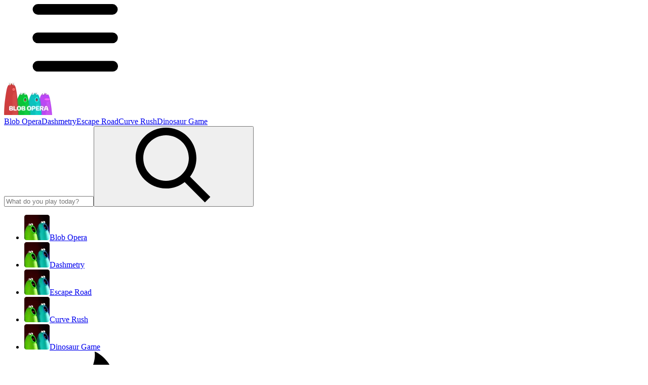

--- FILE ---
content_type: text/html; charset=UTF-8
request_url: https://blobopera.io/kid-maestro
body_size: 23231
content:
<!DOCTYPE html><html zontal-theme="light" lang="en-US"><head><meta charset="utf-8"><title>Kid Maestro</title><meta name="description" content="Kid Maestro is a unique music game for kids that develops musical talent and creativity. This is an amazing place for creating music."><meta name="keywords" content="kid maestro"><meta name="title" content="Kid Maestro"><meta property="fb:app_id" content=""><meta property="og:title" content="Kid Maestro"><meta property="og:site_name" content="Blob Opera"><link rel="image_src" href="https://blobopera.io/data/image/game/kid-maestro.PNG" /><meta property="og:type" content="article" /><meta property="og:url" content="https://blobopera.io/kid-maestro" /><meta property="og:description" content="Kid Maestro is a unique music game for kids that develops musical talent and creativity. This is an amazing place for creating music." /><meta property="og:image" content="https://blobopera.io/data/image/game/kid-maestro.PNG" /> <meta name="viewport"
 content="width=device-width, initial-scale=1.0, minimal-ui, shrink-to-fit=no viewport-fit=cover"><meta name="apple-mobile-web-app-capable" content="yes"><meta name="apple-mobile-web-app-status-bar-style" content="black-translucent"><meta name="apple-mobile-web-app-title" content="Blob Opera"><meta name="HandheldFriendly" content="true" /><meta name="mobile-web-app-capable" content="yes" /><link rel="shortcut icon" sizes="512x512"
 href="https://blobopera.io/cache/data/image/options/favicon-s512x512.png" /><link rel="icon" type="image/x-icon" href="https://blobopera.io/favicon.ico?v=3"><link rel="apple-touch-icon"
 href="https://blobopera.io/cache/data/image/options/favicon-s512x512.png"><meta http-equiv="x-ua-compatible" content="ie=edge"><link rel="canonical" href="https://blobopera.io/kid-maestro" data-react-helmet="true"><meta name="google-site-verification" content="nT6PfTQ-5xyM5Eqh7j6bkmuz8jvnKE64GziVvwj8ajE" /><!-- Google tag (gtag.js) --><script async src="https://www.googletagmanager.com/gtag/js?id=G-0N87JFE1V9"></script><script>window.dataLayer = window.dataLayer || [];
 function gtag(){dataLayer.push(arguments);}
 gtag('js', new Date());

 gtag('config', 'G-0N87JFE1V9');</script> <script data-cfasync="false">var game_config = {
 current_slug: 'kid-maestro',
 domain_url: 'https://blobopera.io',
 theme_url: '/themes/blobopera.io_v2',
 id_game: 208,
 url_game: 'https://blobopera.io/kid-maestro',
 logo: '/cache/data/image/options/logo2-f150x35.png',
 theme_color: '#003afa',
 not_allow_comment: 'no',
 show_comment: 'yes'
 };</script><script async src="https://pm.azerioncircle.com/p/focus/"></script> <link href="/themes/blobopera.io_v2/resources/css/swiper.min.css" rel="stylesheet"><link href="/themes/blobopera.io_v2/resources/css/styles.min.css?v=1.0.2" rel="stylesheet"><script data-ad-client="ca-pub-4049947665951447" async src="https://pagead2.googlesyndication.com/pagead/js/adsbygoogle.js"></script></head><body class=""><div id="header2020"><div class="nodesktop"><span class="svg-icon showmenu" aria-hidden="true"><svg class="svg-icon__link"><use xlink:href="#icon-menu"></use></svg></span></div><div class="logo"><a title="Blob Opera" href="/"><img alt="Blob Opera" src="/cache/data/image/options/logo2-f95x65.webp"/></a></div><div class="menu_header d-sm-none"><a href="/" class="menu_item">Blob Opera</a><a href="/dashmetry" class="menu_item">Dashmetry</a><a href="/escape-road" class="menu_item">Escape Road</a><a href="/curve-rush" class="menu_item">Curve Rush</a><a href="https://blobopera.io/dinosaur-game" class="menu_item">Dinosaur Game</a></div><div class="searchbox"><input type="text" name="q" id="search_txt" autocomplete="off" class="motore_input suggest"
 onfocus="this.placeholder =''" onblur="this.placeholder ='What do you want to play today?'"
 placeholder="What do you play today?"><button id="search_button" aria-label="Search"><span class="svg-icon" aria-hidden="true"><svg class="svg-icon__link"><use
 xlink:href="#icon-search"></use></svg></span></button><div id="results"></div></div></div><script>window.addEventListener("DOMContentLoaded", function () {
 load_menu_css();

 });

 function load_menu_css() {
 jQuery("li.menu-link a").removeClass('active');
 jQuery("a.menu_item").removeClass('active');
 var href = window.location.href;
 var path_name = window.location.pathname;

 jQuery("li.menu-link a").each(function (e) {
 var current_url = jQuery(this).attr('href');
 if (href == current_url || href == current_url + "/" || path_name == current_url) {
 jQuery(this).parent().addClass("active");
 }
 });
 jQuery("a.menu_item").each(function (e) {
 var current_url = jQuery(this).attr('href');
 if (href == current_url || href == current_url + "/" || path_name == current_url) {
 jQuery(this).addClass("active");
 }
 });

 }</script><script type='text/javascript'>var themeurl = 'http://blobopera.io/themes/blobopera.io_v2/';
 function get_format_url(controller, action) {
 var urlformat = '/:a:.:c:';
 urlformat = urlformat.replace(':c:', controller);
 return urlformat.replace(':a:', action);
 }</script><script type="application/ld+json">[{"@context":"https://schema.org","@type":"SoftwareApplication","name":"Kid Maestro","url":"https://blobopera.io/kid-maestro","author":{"@type":"Organization","name":"Blob Opera"},"description":"Kid Maestro is a unique music game for kids that develops musical talent and creativity. This is an amazing place for creating music.","applicationCategory":"GameApplication","operatingSystem":"any","image":"https://blobopera.io","aggregateRating":{"@type":"AggregateRating","worstRating":1,"bestRating":10,"ratingValue":10,"ratingCount":1},"offers":{"@type":"Offer","price":"0","priceCurrency":"USD","availability":"InStock"},"sameAs":[]},{"@context":"https://schema.org","@type":"BreadcrumbList","itemListElement":[{"@type":"ListItem","position":1,"name":"Blob Opera","item":"https://blobopera.io"},{"@type":"ListItem","position":2,"name":"Kid Maestro","item":"https://blobopera.io/kid-maestro"}]}]</script><div id="container"><div id="menu-left"><ul><li class="menu-link d-lg-none"><a href="/"><img src="/cache/data/image/options/favicon-m50x50.webp"
 alt="Blob Opera"/><span></span>Blob Opera</span></a></li><li class="menu-link d-lg-none"><a href="/dashmetry"><img src="/cache/data/image/options/favicon-m50x50.webp"
 alt="Dashmetry"/><span></span>Dashmetry</span></a></li><li class="menu-link d-lg-none"><a href="/escape-road"><img src="/cache/data/image/options/favicon-m50x50.webp"
 alt="Escape Road"/><span></span>Escape Road</span></a></li><li class="menu-link d-lg-none"><a href="/curve-rush"><img src="/cache/data/image/options/favicon-m50x50.webp"
 alt="Curve Rush"/><span></span>Curve Rush</span></a></li><li class="menu-link d-lg-none"><a href="https://blobopera.io/dinosaur-game"><img src="/cache/data/image/options/favicon-m50x50.webp"
 alt="Dinosaur Game"/><span></span>Dinosaur Game</span></a></li><li class="menu-link"><a href="/top-popular"><span class="svg-icon" aria-hidden="true" style="color:#ffe025; background: #ff8d00;"><svg class="svg-icon__link"><use
 xlink:href="#icon-fire"></use></svg></span><span class="menu-link__title">Top Popular</span></a></li><li class="favorite-link menu-link"><a href="/favorite-games"><span class="svg-icon" aria-hidden="true" style="color:#ff0000"><svg class="svg-icon__link"><use
 xlink:href="#icon-heart"></use></svg></span><span class="menu-link__title">My Favorite</span></a></li><li style="border-bottom:1px solid #CCC; margin: 12px 0px;"></li><li><a href="/stickman.games"><img src="/cache/data/image/menu/stickman-game-m50x50.webp"
 alt="Stickman=="/><span class="card__title">Stickman</span></a></li><li><a href="/shooting.games"><img src="/cache/data/image/menu/shooting-game-m50x50.webp"
 alt="Shooting=="/><span class="card__title">Shooting</span></a></li><li><a href="/sports.games"><img src="/cache/data/image/menu/sports-m50x50.webp"
 alt="Sports=="/><span class="card__title">Sports</span></a></li><li><a href="/racing.games"><img src="/cache/data/image/menu/racing-m50x50.webp"
 alt="Racing=="/><span class="card__title">Racing</span></a></li><li><a href="/puzzle.games"><img src="/cache/data/image/menu/puzzle-game-m50x50.webp"
 alt="Puzzle=="/><span class="card__title">Puzzle</span></a></li><li><a href="/multiplayer.games"><img src="/cache/data/image/menu/multiplayer-game-m50x50.webp"
 alt="Multiplayer=="/><span class="card__title">Multiplayer</span></a></li><li><a href="/hypercasual.games"><img src="/cache/data/image/menu/pngtreecoin-pixel-art-illustration-suitable_8533568-m50x50.webp"
 alt="Hypercasual=="/><span class="card__title">Hypercasual</span></a></li><li><a href="/girls.games"><img src="/cache/data/image/menu/girls-m50x50.webp"
 alt="Girls=="/><span class="card__title">Girls</span></a></li><li><a href="/farming.games"><img src="/cache/data/image/menu/farming-m50x50.webp"
 alt="Farming=="/><span class="card__title">Farming</span></a></li><li><a href="/clicker.games"><img src="/cache/data/image/menu/clicker-m50x50.webp"
 alt="Clicker=="/><span class="card__title">Clicker</span></a></li><li><a href="/cooking.games"><img src="/cache/data/image/menu/cooking-m50x50.webp"
 alt="Cooking=="/><span class="card__title">Cooking</span></a></li><li><a href="/boys.games"><img src="/cache/data/image/menu/pngtreefashion-boy-avatar_8855187-m50x50.webp"
 alt="Boys=="/><span class="card__title">Boys</span></a></li><li><a href="/arcade.games"><img src="/cache/data/image/category/3-m50x50.webp"
 alt="Arcade=="/><span class="card__title">Arcade</span></a></li><li><a href="/adventure.games"><img src="/cache/data/image/menu/adventure-m50x50.webp"
 alt="Adventure=="/><span class="card__title">Adventure</span></a></li><li><a href="/action.games"><img src="/cache/data/image/menu/action-m50x50.webp"
 alt="Action=="/><span class="card__title">Action</span></a></li><li><a href="/3d.games"><img src="/cache/data/image/menu/3d-game-m50x50.webp"
 alt="3D=="/><span class="card__title">3D</span></a></li><li><a href="https://blobopera.io/2-Player.games"><img src="/cache/data/image/menu/2-player-m50x50.webp"
 alt="2 Player=="/><span class="card__title">2 Player</span></a></li><li><a href="/io.games"><img src="/cache/data/image/menu/io-m50x50.webp"
 alt=".IO=="/><span class="card__title">.IO</span></a></li></ul></div><div id="mainpage"><div class="div_gioco"><div class="game_area_top"><div id="game"><div class="frame-box-game" id="frame-container" style="position: relative; min-height: 520px; ">
<style>#loader_game_iframe{display:inline-block;width:15px;aspect-ratio:1;border-radius:50%;animation:1s linear infinite alternate l5}@keyframes l5{0%{box-shadow:20px 0 #818181,-20px 0 #0002;background:#818181}33%{box-shadow:20px 0 #818181,-20px 0 #0002;background:#0002}66%{box-shadow:20px 0 #0002,-20px 0 #818181;background:#0002}100%{box-shadow:20px 0 #0002,-20px 0 #000;background:#000}}.game-preview,.game-preview-bgi,.game_area_frame{top:0;height:100%;width:100%;left:0}.close_mobile_box img,.close_mobile_box svg{width:24px;height:24px}.is_mobile .game-preview-bgi{filter:unset}.close_mobile_box.hide,.is_mobile .game-preview__logo{display:none}.game_area_frame{display:flex;align-items:center;justify-content:center;background:#0a0a0a;z-index:1;overflow:hidden;border:0;position:fixed;right:0;bottom:0}.game-preview{position:absolute;overflow:hidden}.game-preview-bgi{position:absolute;z-index:10;background-position:center;background-size:cover;filter:blur(10px)}.game-preview__content{position:relative;z-index:20;display:-webkit-box;display:-ms-flexbox;display:flex;-webkit-box-orient:vertical;-webkit-box-direction:normal;-ms-flex-direction:column;flex-direction:column;-webkit-box-align:center;-ms-flex-align:center;align-items:center;-webkit-box-pack:center;-ms-flex-pack:center;justify-content:center;height:100%;background-color:rgb(0 0 0 / .6)}.play-btn,.play-btn__ctrl{position:relative;height:50px}.game-preview__logo img{border-radius:8px;-webkit-box-shadow:0 0 1rem 0 #fff;box-shadow:0 0 1rem 0 #fff;max-width:200px}.game-preview__title{font-size:24px;color:#fff;font-weight:700;margin:20px auto;background:linear-gradient(90deg,#fff0 0,rgb(0 0 0 / .3) 50%,#fff0);width:100%;text-align:center;padding:14px 0;font-family:inherit}.play-btn{display:inline-block;vertical-align:top}.play-btn__ctrl{overflow:hidden;-webkit-appearance:none;-moz-appearance:none;appearance:none;z-index:10;box-shadow:0 0 1rem 0 #fff;background:#ff3814;font-weight:700;color:#fff;font-size:22px;padding:0 32px;border-radius:16px;border:0;margin:0;cursor:pointer;-webkit-overflow-scrolling:touch;transition:box-shadow .15s,background-color .15s,transform .1s,opacity .1s}.play-btn__ctrl[disabled=disabled]{opacity:.5}.play-btn__ctrl:before{content:"";position:absolute;height:30px;left:50%;width:50px;margin-left:-25px;top:45px;z-index:0;border-radius:10px;background-color:#fff}.close_mobile_box{align-items:center;background:#fff;border-radius:0 16px 16px 0;box-shadow:0 2px 12px 4px #5d6b8414,0 23px 9px 0 #5d6b8408,0 13px 8px 0 #5d6b8417,0 6px 6px 0 #5d6b8426,0 1px 3px 0 #5d6b842e;display:flex;height:46px;padding:0 7px 0 0;overflow:hidden;display:flex;justify-content:center;position:fixed;top:24px;left:0;color:#009cff;z-index:999;border-top:2px solid #fff;border-bottom:2px solid #fff;border-right:2px solid #fff}.game-iframe,.game__video{height:100%;top:0;width:100%}.close_mobile_box svg{display:inline-block;vertical-align:middle;fill:currentColor;font-size:0}.game-frame,.game-frame iframe{width:100%}.game-iframe{position:absolute;bottom:0;left:0;right:0}.game__preview{position:absolute;inset:0;cursor:pointer}.game__preview::before{content:"";position:absolute;inset:0;z-index:2;background:url("/themes/blobopera.io_v2/resources/images/pattern.svg") 0 0/3.125rem 3.125rem;mix-blend-mode:soft-light}.game__video{position:absolute;left:0;-o-object-fit:cover;object-fit:cover;-o-object-position:bottom center;object-position:bottom center;z-index:1}.frame_fix_mobile{position:fixed!important;left:0;background:#fff;z-index:9999;top:0;bottom:0;min-height:100vh;height:100vh;box-shadow:unset;border-radius:unset;width:100vw}.frame_fix_mobile .game-preview{height:100%!important;width:100%!important}</style><script data-cfasync="false">const isMobile = /Mobi|Android|iPhone|iPad|iPod/i.test(navigator.userAgent) ||
 (navigator.maxTouchPoints > 1 && /Macintosh/i.test(navigator.userAgent));
 let isTouchDevice = 'ontouchstart' in window || navigator.maxTouchPoints > 0;
 let _isMobile = (isMobile || isTouchDevice) && window.matchMedia('(max-width: 768px)').matches;</script>
<div class="game-preview"><div class="game-preview-bgi" style="background-image: url('/cache/data/image/game/kid-maestro-m200x150.webp')"></div><div class="game-preview__content"><div class="game-preview__logo"><img src="/cache/data/image/game/kid-maestro-m200x150.webp" alt="Play Kid Maestro now!"></div><div class="game-preview__title">Kid Maestro</div><div class="game-preview__run"><div class="play-btn"><button id="show-embed" style="display: none" data-width="800"
 data-height="600"
 data-iframe="https://html5.gamedistribution.com/389e0610a1874da3a247bb10811be95d/?gd_sdk_referrer_url=https://blobopera.io/kid-maestro"
 type="button" class="play-btn__ctrl">Play</button><div id="loader_game_iframe"></div></div></div></div></div><div id="game-code" class="game-frame" data-id="1" style="display: none;"><iframe class="game-iframe" id="game-area" src="about:blank" width="800" height="600" allow="autoplay; fullscreen; camera; focus-without-user-activation *; monetization; gamepad; keyboard-map *; xr-spatial-tracking; clipboard-write; web-share; accelerometer; magnetometer; gyroscope; display-capture" sandbox="allow-forms allow-modals allow-orientation-lock allow-pointer-lock allow-popups allow-popups-to-escape-sandbox allow-presentation allow-scripts allow-same-origin allow-downloads" "="" scrolling=" none" frameborder="0" allowfullscreen=""></iframe></div><div id="game-code-mobile" class="game-frame" style="display: none;" data-id="1"><iframe class="game-iframe" id="game-area-mobile" src="about:blank" width="800" height="600" allow="autoplay; fullscreen; camera; focus-without-user-activation *; monetization; gamepad; keyboard-map *; xr-spatial-tracking; clipboard-write; web-share; accelerometer; magnetometer; gyroscope; display-capture" sandbox="allow-forms allow-modals allow-orientation-lock allow-pointer-lock allow-popups allow-popups-to-escape-sandbox allow-presentation allow-scripts allow-same-origin allow-downloads" "="" scrolling=" none" frameborder="0" allowfullscreen=""></iframe></div><script data-cfasync="false">var isNewWindow = false;
 var hasVideoPreview = false;</script><script data-cfasync="false">if (!isMobile || !isTouchDevice) {
 window.addEventListener("DOMContentLoaded", function() {
 let prerollButton = document.querySelector("#show-embed");
 let loading_iframe = document.querySelector("#loader_game_iframe");
 prerollButton.style.display = 'inline-block';
 loading_iframe.style.display = 'none';

 if (!isNewWindow) {
 prerollButton.addEventListener('click', e => {
 loadGameIframe();
 });

 // Tự động tải iframe nếu không phải mobile, không có preroll và không có video preview
 if (!_isMobile && !hasVideoPreview) {
 prerollButton.click();
 }
 }
 });
 } else {
 console.log("load mobile");
 loadGameIframe();
 }

 
 function loadGameIframe() {
 console.log("🎯 Starting loadGameIframe...");

 // Get the iframe data from the element with id "show-embed"
 const showEmbed = document.getElementById("show-embed");
 const link_iframe = showEmbed.getAttribute('data-iframe');
 const width = showEmbed.getAttribute('data-width');
 const height = showEmbed.getAttribute('data-height');

 // Construct the iframe HTML string
 const html = '<iframe class="game-iframe" id="game-area" src="' +
 link_iframe + '" width="' + width + '" height="' + height + '"' +
 'allow="autoplay; fullscreen; camera; focus-without-user-activation *; monetization; gamepad; keyboard-map *; xr-spatial-tracking; clipboard-write; web-share; accelerometer; magnetometer; gyroscope; display-capture"' +
 'sandbox="allow-forms allow-modals allow-orientation-lock allow-pointer-lock allow-popups allow-popups-to-escape-sandbox allow-presentation allow-scripts allow-same-origin allow-downloads"' +
 '" scrolling="none" frameborder="0" allowfullscreen></iframe>';

 if (_isMobile) {
 // Mobile handling
 const gameCode = document.getElementById("game-code");
 if (gameCode) {
 gameCode.style.display = 'none';
 }
 document.body.classList.add("isFullscreen");

 document.querySelectorAll(".game_area_frame").forEach(function(el) {
 el.classList.add("frame_fix_mobile");
 });
 document.querySelectorAll(".close_mobile_box").forEach(function(el) {
 el.classList.remove("hide");
 });

 const gameCodeMobile = document.getElementById("game-code-mobile");
 if (gameCodeMobile) {
 const iframe = gameCodeMobile.querySelector("iframe")
 if (iframe) {
 iframe.src = link_iframe;
 gameCodeMobile.style.display = 'block';
 console.log("🖥️ Desktop iframe inserted");

 // Setup monitoring for desktop
 setupEnhancedIframeMonitoring();
 }
 }

 document.querySelectorAll(".game-preview").forEach(function(el) {
 el.style.display = 'none';
 });
 } else {
 // Desktop handling
 const gameCodeMobile = document.getElementById("game-code-mobile");
 if (gameCodeMobile) {
 gameCodeMobile.style.display = 'none';
 }
 document.body.classList.remove("isFullscreen");

 document.querySelectorAll(".game_area_frame").forEach(function(el) {
 el.classList.remove("frame_fix_mobile");
 });
 document.querySelectorAll(".close_mobile_box").forEach(function(el) {
 el.classList.add("hide");
 });

 const gameCode = document.getElementById("game-code");
 if (gameCode) {
 const iframe = gameCode.querySelector("iframe");
 if (iframe) {
 iframe.src = link_iframe;
 gameCode.style.display = 'block';
 console.log("🖥️ Desktop iframe inserted");

 // Setup monitoring for desktop
 setupEnhancedIframeMonitoring();
 } else {
 console.error("No iframe found within game-code element.");
 }
 }

 document.querySelectorAll(".game-preview").forEach(function(el) {
 el.style.display = 'none';
 });
 }

 // Handle mobile navigation
 const mobileNav = document.getElementById("mobile-nav");
 if (mobileNav) {
 mobileNav.addEventListener('click', function() {
 document.body.classList.remove("isFullscreen");
 document.querySelectorAll(".game_area_frame").forEach(function(el) {
 el.classList.remove("frame_fix_mobile");
 });
 document.querySelectorAll(".close_mobile_box").forEach(function(el) {
 el.classList.add("hide");
 });
 document.querySelectorAll(".game-preview").forEach(function(el) {
 el.style.display = 'block';
 });
 const gameCodeMobile = document.getElementById("game-code-mobile");
 if (gameCodeMobile) {
 gameCodeMobile.style.display = 'none';
 }
 });
 }
 }

 // Enhanced iframe monitoring with detailed logging
 function setupEnhancedIframeMonitoring() {
 console.log("🔍 Setting up enhanced iframe monitoring...");

 // Wait for iframe to be added to DOM
 setTimeout(() => {
 const gameIframe = document.getElementById("game-area");
 if (gameIframe) {
 console.log("✅ Dynamic iframe detected:", gameIframe.src);

 // Global flag to track iframe state
 window.gameIframeState = {
 loaded: false,
 ready: false,
 src: gameIframe.src
 };

 // Add load event listener
 gameIframe.addEventListener('load', function() {
 console.log('🎯 Dynamic iframe LOAD event fired');
 console.log(' - Source:', this.src);
 console.log(' - Dimensions:', this.offsetWidth, 'x', this.offsetHeight);

 window.gameIframeState.loaded = true;

 if (this.src && this.src !== 'about:blank') {
 window.gameIframeState.src = this.src;
 }

 // Wait for content to render then mark as ready
 setTimeout(() => {
 window.gameIframeState.ready = true;
 console.log('🚀 Dynamic iframe marked as READY for capture');

 // Dispatch custom event
 window.dispatchEvent(new CustomEvent('iframeContentReady', {
 detail: {
 iframe: this,
 src: this.src,
 timestamp: Date.now()
 }
 }));
 }, 3000); // Wait 3 seconds for content to fully render
 });

 // Add error event listener
 gameIframe.addEventListener('error', function() {
 console.error('❌ Dynamic iframe failed to load');
 window.gameIframeState.loaded = false;
 window.gameIframeState.ready = false;
 });

 // Monitor iframe src changes
 let lastSrc = gameIframe.src;
 const srcMonitor = setInterval(() => {
 if (gameIframe.src !== lastSrc) {
 console.log('🔄 Iframe src changed:', gameIframe.src);
 lastSrc = gameIframe.src;
 window.gameIframeState.src = gameIframe.src;
 window.gameIframeState.ready = false; // Reset ready state on src change

 // Wait again for new content
 setTimeout(() => {
 window.gameIframeState.ready = true;
 console.log('🔄 Iframe ready after src change');
 window.dispatchEvent(new CustomEvent('iframeContentReady', {
 detail: {
 iframe: gameIframe,
 src: gameIframe.src,
 timestamp: Date.now()
 }
 }));
 }, 3000);
 }
 }, 1000);

 // Clear monitor after 60 seconds
 setTimeout(() => clearInterval(srcMonitor), 60000);

 } else {
 console.error("❌ Game iframe not found after insertion");
 }
 }, 200); // Slightly longer delay to ensure DOM update
 }</script></div><div class="player__footer player-footer"><div class="player-footer__inner"><div class="player-footer__left player-footer__item"><img width="40" height="40"
 src="/cache/data/image/game/kid-maestro-m200x150.webp"
 class="img-fluid lazy" decoding="async"
 alt="PLay Kid Maestro now!"
 fetchpriority="high" /><h1>Kid Maestro</h1></div><div class="player-footer__actions player-footer__item"><div class="game_vote" id="game_vote_panel" data-game="208" data-url="https://blobopera.io/kid-maestro" ><div class="game_thumb_up"><button class="control__button button_vote_game g-footer__button" data-game="208" data-vote="like" id="vote-up"><span class="svg-icon" aria-hidden="true"><svg class="svg-icon__link"><use
 xlink:href="#icon-thumbs-up"></use></svg></span><div class="g-footer__button-title"><span class="g-footer__button-title_text g-footer__button-title_first thumb_up_count"
 id="up-count"></span><span class="g-footer__button-title_text g-footer__button-title_last">Like</span></div></button></div><!-- <div class="player-footer__divider"></div>--><div class="game_thumb_down"><button class="control__button button_vote_game g-footer__button" id="vote-down" data-game="208" data-vote="dislike"><span class="svg-icon" aria-hidden="true"><svg class="svg-icon__link"><use
 xlink:href="#icon-thumbs-down"></use></svg></span><div class="g-footer__button-title"><span class="g-footer__button-title_text g-footer__button-title_first thumb_down_count"
 id="down-count"></span><span class="g-footer__button-title_text g-footer__button-title_last">Dislike</span></div></button></div></div><style>.game_vote { display: flex; align-items: center; gap: 8px; } .button_vote_game { outline: 0; border: 0; } .voted { color: #ff7f00; }</style> <button type="button"
 class="g-footer__button favorite-icon favorites_btn favorites-add-208"
 onclick="favorite(this);"
 data-id="208"
 data-name="Kid Maestro"
 data-slug="kid-maestro"
 data-image="/cache/data/image/game/kid-maestro-m200x150.webp"
 data-cate="Array"
 data-excerpt="Kid Maestro is a unique music game for kids that develops musical talent and creativity. This is an amazing place for creating music."><span class="svg-icon" aria-hidden="true"><svg class="svg-icon__link"><use
 xlink:href="#icon-heart"></use></svg></span><div class="g-footer__button-title"><span class="g-footer__button-title_text g-footer__button-title_first">Add</span><span class="g-footer__button-title_text g-footer__button-title_last"></span></div></button><button class="g-footer__button toggleModalBtn"
 data-target="#modalShare"><span class="svg-icon" aria-hidden="true"><svg class="svg-icon__link"><use
 xlink:href="#icon-shares"></use></svg></span><div class="g-footer__button-title"><span class="g-footer__button-title_text g-footer__button-title_first"></span><span class="g-footer__button-title_text g-footer__button-title_last">Share</span></div></button><button class="g-footer__button report_bug"
 onclick="report_open(this)"
 data-game-name="Kid Maestro"><span class="svg-icon" aria-hidden="true"><svg class="svg-icon__link"><use
 xlink:href="#icon-flag"></use></svg></span><div class="g-footer__button-title"><span class="g-footer__button-title_text g-footer__button-title_first"></span><span class="g-footer__button-title_text g-footer__button-title_last">Report a bug</span></div></button><div class="footer__button hide_fullscreen"><button class="g-footer__button player-footer__fullscreen"
 onclick="open_fullscreen();"><span class="svg-icon" aria-hidden="true"><svg class="svg-icon__link"><use
 xlink:href="#icon-fullscreen"></use></svg></span><div class="g-footer__button-title"><span class="g-footer__button-title_text g-footer__button-title_first"></span><span class="g-footer__button-title_text g-footer__button-title_last">Full Screen</span></div></button></div></div></div></div></div><div class="flex-right"><div class="ads300x600"><script async src="https://pagead2.googlesyndication.com/pagead/js/adsbygoogle.js?client=ca-pub-4049947665951447" crossorigin="anonymous"></script><ins class="adsbygoogle" style="display:block" data-ad-client="ca-pub-4049947665951447" data-ad-slot="8895828536" data-ad-format="auto" data-full-width-responsive="true"></ins><script>(adsbygoogle = window.adsbygoogle || []).push({});</script> </div></div></div></div><div class="ads-class"><div class="ads"><script async src="https://pagead2.googlesyndication.com/pagead/js/adsbygoogle.js?client=ca-pub-4049947665951447" crossorigin="anonymous"></script><ins class="adsbygoogle" style="display:block" data-ad-client="ca-pub-4049947665951447" data-ad-slot="8895828536" data-ad-format="auto" data-full-width-responsive="true"></ins><script>(adsbygoogle = window.adsbygoogle || []).push({});</script> </div></div><div class="swiper_pref swiper-container swiper-container-hot" style="margin-top:12px; overflow: hidden;"><div class="swiper-heading"><div class="circle_icon heartbeat bg-icon-hot"><span class="svg-icon" aria-hidden="true" style="font-size:14px; color:#ff001f; "><svg class="svg-icon__link"><use
 xlink:href="#icon-fire"></use></svg></span></div><h2>Hot Games</h2><a href="/hot-games" class="view-more">view more</a></div><div class="swiper-wrapper"><div class="prbox boxshadow swiper-slide" style="width:197px; margin-right:12px;"><a href="/blendrix" target="" aria-label="Blendrix"><img alt="blendrix" class="lazy"
 src="/cache/themes/blobopera.io_v2/resources/images/placeholder-m200x150.webp"
 data-src="/cache/data/image/game/blendrix/blendrix-m200x150.webp"><span class="card__title">Blendrix</span></a></div><div class="prbox boxshadow swiper-slide" style="width:197px; margin-right:12px;"><a href="/blocky-rush" target="" aria-label="Blocky Rush"><img alt="blocky-rush" class="lazy"
 src="/cache/themes/blobopera.io_v2/resources/images/placeholder-m200x150.webp"
 data-src="/cache/data/image/game/blocky-rush-m200x150.webp"><span class="card__title">Blocky Rush</span></a></div><div class="prbox boxshadow swiper-slide" style="width:197px; margin-right:12px;"><a href="/color-jump" target="" aria-label="Color Jump"><img alt="color-jump" class="lazy"
 src="/cache/themes/blobopera.io_v2/resources/images/placeholder-m200x150.webp"
 data-src="/cache/data/image/game/color-jump/color-jump-m200x150.webp"><span class="card__title">Color Jump</span></a></div><div class="prbox boxshadow swiper-slide" style="width:197px; margin-right:12px;"><a href="/dashmetry" target="" aria-label="Dashmetry"><img alt="dashmetry" class="lazy"
 src="/cache/themes/blobopera.io_v2/resources/images/placeholder-m200x150.webp"
 data-src="/cache/data/image/game/dashmetry/dashmetry-m200x150.webp"><span class="card__title">Dashmetry</span></a></div><div class="prbox boxshadow swiper-slide" style="width:197px; margin-right:12px;"><a href="/dude-theft-auto" target="" aria-label="Dude Theft Auto"><img alt="dude-theft-auto" class="lazy"
 src="/cache/themes/blobopera.io_v2/resources/images/placeholder-m200x150.webp"
 data-src="/cache/data/image/game/dude-theft-auto/dude-theft-auto-m200x150.webp"><span class="card__title">Dude Theft Auto</span></a></div><div class="prbox boxshadow swiper-slide" style="width:197px; margin-right:12px;"><a href="/escape-road" target="" aria-label="Escape Road"><img alt="escape-road" class="lazy"
 src="/cache/themes/blobopera.io_v2/resources/images/placeholder-m200x150.webp"
 data-src="/cache/data/image/game/escape-road/escape-road-m200x150.webp"><span class="card__title">Escape Road</span></a></div><div class="prbox boxshadow swiper-slide" style="width:197px; margin-right:12px;"><a href="/cell-machine" target="" aria-label="Cell Machine"><img alt="cell-machine" class="lazy"
 src="/cache/themes/blobopera.io_v2/resources/images/placeholder-m200x150.webp"
 data-src="/cache/data/image/game/cell-machine/cell-machine-m200x150.webp"><span class="card__title">Cell Machine</span></a></div><div class="prbox boxshadow swiper-slide" style="width:197px; margin-right:12px;"><a href="/supermarket-master" target="" aria-label="Supermarket Master"><img alt="supermarket-master" class="lazy"
 src="/cache/themes/blobopera.io_v2/resources/images/placeholder-m200x150.webp"
 data-src="/cache/data/image/game/supermarket-master/supermarket_master-m200x150.webp"><span class="card__title">Supermarket Master</span></a></div><div class="prbox boxshadow swiper-slide" style="width:197px; margin-right:12px;"><a href="/dark-loop" target="" aria-label="Dark Loop"><img alt="dark-loop" class="lazy"
 src="/cache/themes/blobopera.io_v2/resources/images/placeholder-m200x150.webp"
 data-src="/cache/data/image/game/dark-loop-m200x150.webp"><span class="card__title">Dark Loop</span></a></div><div class="prbox boxshadow swiper-slide" style="width:197px; margin-right:12px;"><a href="/doodle-baseball" target="" aria-label="Doodle Baseball"><img alt="doodle-baseball" class="lazy"
 src="/cache/themes/blobopera.io_v2/resources/images/placeholder-m200x150.webp"
 data-src="/cache/data/image/game/doodle-baseball/doodle-baseball-m200x150.webp"><span class="card__title">Doodle Baseball</span></a></div><div class="prbox boxshadow swiper-slide" style="width:197px; margin-right:12px;"><a href="/tung-sahur-horror" target="" aria-label="Tung Sahur Horror"><img alt="tung-sahur-horror" class="lazy"
 src="/cache/themes/blobopera.io_v2/resources/images/placeholder-m200x150.webp"
 data-src="/cache/data/image/game/tung-sahur-horror/tung-sahur-horror-m200x150.webp"><span class="card__title">Tung Sahur Horror</span></a></div><div class="prbox boxshadow swiper-slide" style="width:197px; margin-right:12px;"><a href="/slope-2" target="" aria-label="Slope 2"><img alt="slope-2" class="lazy"
 src="/cache/themes/blobopera.io_v2/resources/images/placeholder-m200x150.webp"
 data-src="/cache/data/image/game/slope-2/slope-2-m200x150.webp"><span class="card__title">Slope 2</span></a></div></div></div><div class="game_area_second"><div class="latest_box istruzioni game_content boxshadow"><div class="content-inner"><div class="game-description"><h2>Kid Maestro </h2><img class="istruzioni_img lazy" alt="Kid Maestro"
 src="[data-uri]"
 data-src="/cache/data/image/game/kid-maestro-m180x106.webp"
 width="180" height="106" /><p><span>Kid Maestro is a unique&nbsp;<a href="https://blobopera.io/tag/music">music</a> game for kids that develops musical talent and creativity. This is an amazing place for creating music.</span></p><p><span>Children may get their feet wet in the world of music production with the help of this game, which features an approachable user interface and captivating images. By combining different buttons and effects, aspiring young musicians can continue to improvise with their preferred instruments. Kid Maestro is a music-making application for mobile devices that encourages children to develop a love of music while also enhancing their listening and motor skills. The children that play Kid Maestro should be motivated to achieve great things in their own lives.</span></p><p><span>You can refer to similar games of the same genre such as:</span></p><ul><li><a href="https://blobopera.io/friday-night-funkin-music-notes">Friday Night Funkin Music Notes</a></li><li><a href="https://blobopera.io/super-friday-night-vs-neon">Super Friday Night vs Neon</a></li><li><a href="https://blobopera.io/anigirls-wonderful-clicker">Anigirls Wonderful Clicker</a></li><li><a href="https://blobopera.io/queen-of-pop">Queen of Pop</a></li></ul> <div class="how-to-play__title"><div class="bg-icon"><span class="svg-icon" aria-hidden="true"
 style="color: #ffffff; background: #4dc862;"><svg class="svg-icon__link"><use
 xlink:href="#icon-gamepad"></use></svg></span></div><h2 class="how-to-play"><span
 style="vertical-align: inherit;">How To Play</span></h2></div><div class="game-control"><p>Use your mouse to click, discover great music.</p> </div><div class="sidebar-game-list"><a href="/social.games" class="tag-game"
 title="Social">SOCIAL </a><a href="/girls.games" class="tag-game"
 title="Girls">GIRLS </a><a href="/baby.games" class="tag-game"
 title="Baby">BABY </a><a href="/tag/music"
 class="tag-game"
 title="music">music </a><a href="/tag/kid"
 class="tag-game"
 title="kid">kid </a></div></div></div><div class="show_content "><button class="ShowMore_button more"><span>Show more</span><span class="svg-icon" aria-hidden="true"><svg class="svg-icon__link"><use xlink:href="#icon-keyboard_arrow_down"></use></svg></span></button></div></div><div id="comment-area" class="comment-area"><div class="box-comment mb16"><div class="header-comment flex-comment" xmlns="http://www.w3.org/1999/html"><div class="title-comment">Comment (0)</div><div class="sort"><a href="javascript:;"><span id="sort_text">Newest</span><svg class="icon-svg" xmlns="http://www.w3.org/2000/svg" viewBox="0 0 320 512"><path d="M143 352.3L7 216.3c-9.4-9.4-9.4-24.6 0-33.9l22.6-22.6c9.4-9.4 24.6-9.4 33.9 0l96.4 96.4 96.4-96.4c9.4-9.4 24.6-9.4 33.9 0l22.6 22.6c9.4 9.4 9.4 24.6 0 33.9l-136 136c-9.2 9.4-24.4 9.4-33.8 0z"/></svg></a><div class="list" id="sort_by"><a class="active" href="javascript:;" data-sort="newest"><span>Newest</span><svg class="icon-svg"><use xlink:href="/themes/blobopera.io_v2/resources/images/icons/icon.svg#Checked"></use></svg></a><a href="javascript:;" data-sort="oldest"><span>Oldest</span><svg class="icon-svg"><use xlink:href="/themes/blobopera.io_v2/resources/images/icons/icon.svg#Checked"></use></svg></a><a href="javascript:;" data-sort="popular"><span>Popular</span><svg class="icon-svg"><use xlink:href="/themes/blobopera.io_v2/resources/images/icons/icon.svg#Checked"></use></svg></a></div></div></div><div id="comments_area"><div class="comment_loading"></div>
<div class="main-comnent scrollbar-inner" id="list_comment"><div class="empty-comment"><img src="/themes/blobopera.io_v2/resources/images/icons/empty-comment.png" alt=""><div>Be the first to comment</div></div></div><div class="make-comment"><form id="comment_form" class="form-group" autocomplete="off"><div class="form-default box-area-input"><textarea class="form-control " id="comment_content" name="comment_content"
 placeholder="Add comment"></textarea><div class="send-comment"><span href="#" class="send disabled" id="btn_submit"><svg class="icon-svg"><use xlink:href="/themes/blobopera.io_v2/resources/images/icons/icon.svg?v=1#Send"></use></svg></span></div></div><div class="form-default"><div class="form-group"><input type="text" id="comment_author" name="comment_author" class="form-control"
 placeholder="Name"></div><div class="form-group"><input type="email" class="form-control " id="comment_email" autocomplete="off"
 name="comment_email" placeholder="Email"></div><label class="confir_res"><div class="text">I'd read and agree to the terms and conditions.</div><input type="checkbox" id="comment_confirm" name="comment_confirm"><span class="checkmark"></span></label><input type="hidden" name="parent_id" id="parent_id" value="0"/><input name="submit" type="submit" class="submit btn-load-more btn-primary hidden" value="Comment"/><input type="button" onclick="reply_all();
 return false;" id="btn_cancel" class="submit btn-cancel pull-right hidden"
 value="Cancel"/></div></form><div id="comment_errors"></div><div class="alert-icon arrow" id="alert-icon-loadmore"><svg xmlns="http://www.w3.org/2000/svg" viewBox="0 0 320 512"><!-- Font Awesome Pro 5.15.4 by @fontawesome - https://fontawesome.com License - https://fontawesome.com/license (Commercial License) --><path d="M143 256.3L7 120.3c-9.4-9.4-9.4-24.6 0-33.9l22.6-22.6c9.4-9.4 24.6-9.4 33.9 0l96.4 96.4 96.4-96.4c9.4-9.4 24.6-9.4 33.9 0L313 86.3c9.4 9.4 9.4 24.6 0 33.9l-136 136c-9.4 9.5-24.6 9.5-34 .1zm34 192l136-136c9.4-9.4 9.4-24.6 0-33.9l-22.6-22.6c-9.4-9.4-24.6-9.4-33.9 0L160 352.1l-96.4-96.4c-9.4-9.4-24.6-9.4-33.9 0L7 278.3c-9.4 9.4-9.4 24.6 0 33.9l136 136c9.4 9.5 24.6 9.5 34 .1z"/></svg></div></div><script data-cfasync="false">
 window.addEventListener("DOMContentLoaded", (function () {
 //reply_open();
 change_button();
 validate_form();
 }));

 function change_button() {
 $('#comment_confirm').change(function () {
 if (this.checked) {
 $("#btn_submit").removeClass("disabled");

 } else {
 $("#btn_submit").addClass("disabled");
 }

 });
 $("#btn_submit").click(function (event) {
 if (!$("#btn_submit").hasClass('disabled')) {
 $("#comment_form").submit();
 }
 });
 }

 /*function open_form() {
 $(".box-comment").addClass("open-form");
 }

 function close_form() {
 $(".box-comment").removeClass("open-form");
 }*/

 function reply_open() {
 if (game_config.not_allow_comment === "yes") return;
 $(".replies__button").click(function (e) {
 $(this).toggleClass("_active");
 $(this).closest(".item-comment").find(".sub-comment-container").toggleClass("active")
 })

 }

 function validate_form() {
 $.getScript('/themes/blobopera.io_v2/resources/js/jquery.validate.min.js', function () {
 jQuery("#comment_form").validate(
 {
 //set this to false if you don't what to set focus on the first invalid input
 focusInvalid: false,
 //by default validation will run on input keyup and focusout
 //set this to false to validate on submit only onkeyup: false,
 onfocusout: false,
 //by default the error elements is a <label>errorElement: "div",
 //place all errors in a <div id="errors"> element
 errorPlacement: function (error, element) {
 if (element.attr("name") == "comment_content" || element.attr("name") == "comment_author" || element.attr("name") == "comment_email") {

 error.appendTo(element.parent());
 }
// console.log(element.name);
// error.appendTo("div#comment_errors");
 },
 ignore: ".ignore",
 rules: {
 "comment_content": {
 required: true,
 maxlength: 65525
 },
 "comment_author": {
 required: true,
 maxlength: 200
 },
 "comment_email": {
 required: true,
 email: true,
 maxlength: 100
 },
 "comment_confirm": {
 required: true
 }
 },
 messages: {},
 submitHandler: function (form) {
 $("#btn_submit").removeClass("disabled");
 jQuery(".comment_loading").show();
 console.log("submit");

 var question_ajax = "/make-comment.ajax";
 var content = jQuery("#comment_content").val();
 var author = jQuery("#comment_author").val();
 var email = jQuery("#comment_email").val();
 var website = jQuery("#comment_website").val();
 var parent_id = jQuery("#parent_id").val();
 var token = jQuery("#csrf-token").val();
 var metadataload = {};
 metadataload.content = content;
 metadataload.author = author;
 metadataload.email = email;
 metadataload.website = website;
 metadataload.token = token;
 metadataload.parent_id = parent_id;
 metadataload.related_id = parseInt("0");
 metadataload.related_url = "https://blobopera.io/kid-maestro";


 jQuery.ajax({
 url: question_ajax,
 data: metadataload,
 type: 'POST',
 success: function (data) {
 jQuery(".comment_loading").hide();
 if (data != '') {
 var result = jQuery.parseJSON(data);
 $("#csrf-token").val(result.t);
 if (result.result === true) {
 var comment_data = result.comment;
 var str_comment = "";
 if (comment_data.parent_id == 0) {
 str_comment = "<div class='item-comment' id='comment_" + comment_data.id + "'><div class='user_status'><a class='avata_coment' href='#' title='" + comment_data.author + "'>" + comment_data.author.charAt(0).toUpperCase() + "</a><div class='sum-user'><span class='txt-name'>" + comment_data.author + "</span><span class='time-com'> Now</span></div></div><div class='content-comment'><p> " + comment_data.content + "</p></div></div>";
 if (comment_data.status == 'trash') {
 str_comment += "<p class='text-center'><i>Your comment is awaiting moderation</i></p>";
 }
 jQuery("#list_comment").prepend(str_comment);

 } else {
 str_comment = "<div class='item-comment' id='comment_" + comment_data.id + "'><div class='user_status'><a class='avata_coment' href='#' title='" + comment_data.author + "'>" + comment_data.author.charAt(0).toUpperCase() + "</a><div class='sum-user'><span class='txt-name'>" + comment_data.author + "</span><span class='time-com'> Now</span></div></div><div class='content-comment'><p> " + comment_data.content + "</p></div></div>";
 if (comment_data.status == 'trash') {
 str_comment += "<p class='text-center'><i>Your comment is awaiting moderation</i></p>";
 }

 if (jQuery("#comment_" + comment_data.parent_id).find(".sub-comment").length === 0) {

 let str_subcomment = "<div class='sub-comment'>" + str_comment + "</div>";
 //console.log(str_subcomment)
 jQuery("#comment_" + comment_data.parent_id).find(".content-comment").append(str_subcomment);

 } else {

 jQuery("#list_comment").find("#comment_" + comment_data.parent_id).find(".sub-comment").append(str_comment);
 }

 //jQuery("#comment_" + comment_data.parent_id).prependTo('#list_comment');
 jQuery("#comment_form").appendTo(".make-comment");
 jQuery("#comment_form").removeClass("commentBlock");
 jQuery(".reply_comment").addClass("hidden");

 reply_all(comment_data.parent_id);
 }
 // close_form();
 jQuery("#comment_count").html(parseInt(("0")));
 jQuery("html, body").animate({scrollTop: jQuery("#list_comment").offset().top}, 1000);
 jQuery("#comment_form").trigger("reset");

 }
 }
 }
 });
 },

 });
 });
 }</script><script data-cfasync="false">function reply_to(comment_id) {
 if (game_config.not_allow_comment === "yes") return;
 jQuery("#comment_form").addClass("commentBlock");
 jQuery("#btn_cancel").removeClass("hidden");
 jQuery("#comment_form").trigger("reset");
 jQuery("#parent_id").val(comment_id);

 //jQuery(".btn_cancel").attr("onclick", "reply_all(" + comment_id + ")");
 //jQuery(".form-comments__header").hide();

 jQuery("#comment_form").appendTo("#comment_" + comment_id);

 //open_form();

 // $(".reply_comment").removeClass('hidden');
 //$("#comment_" + comment_id).clone().attr("id", "").attr("class", "item-comment comment_" + comment_id).appendTo('.reply_comment');
 //$(".reply_comment").find(".item-comment .reply span").attr("onclick", "reply_all(" + comment_id + ")");
 //reply_open();
 }

 function reply_all(id) {
 if (game_config.not_allow_comment === "yes") return;
 if (id !== null) {
 $(".reply_comment").find(".comment_" + id).remove();
 }
 jQuery("#comment_form").trigger("reset");
 jQuery("#parent_id").val("0");
 jQuery("#comment_form").appendTo(".make-comment");
 //jQuery("#comment_form").appendTo(".form-comments__form-wrap");
 jQuery("#btn_cancel").addClass("hidden");
 //jQuery(".form-comments__header").show();
 //$(".reply_comment").addClass('hidden');
 jQuery("#comment_form").removeClass("commentBlock");
 // jQuery(".btn_cancel").attr("onclick", "close_form()");
 //close_form();
 //reply_open();

 }

 function comment_vote(comment_id, vote) {
 if (game_config.not_allow_comment === "yes")
 jQuery(".comment_vote_row_" + comment_id).prop('onclick', null).off('click');
 var token = jQuery("#csrf-token").val();
 var url = game_config.url_game;
 var comment_comment_voteajax = "/comment-vote.ajax";
 var metadataload = {};
 metadataload.comment_id = comment_id;
 metadataload.vote = vote;
 metadataload.token = token;
 metadataload.url = url;
 jQuery.ajax({
 url: comment_comment_voteajax,
 data: metadataload,
 type: 'POST',
 success: function (data) {
 if (data != '') {
 var result = jQuery.parseJSON(data);
 if (result.result === true) {
 $("#csrf-token").val(result.t);
 var comment_obj = result.comment;
 switch (vote) {
 case "up":
 jQuery("#comment_voteup_count_" + comment_id).html(comment_obj.like);
 break;
 case "down":
 jQuery("#comment_votedown_count_" + comment_id).html(comment_obj.dislike);
 break;
 }

 }
 }
 }
 });
 }

 function report_comment(comment_id) {
 if (game_config.not_allow_comment === "yes") return;
 jQuery("#report_comment_" + comment_id).css("fontSize", 0);
 jQuery("#report_comment_" + comment_id).prop('onclick', null).off('click');
 }
</script><script data-cfasync="false">
 window.addEventListener("DOMContentLoaded", (function () {
 $(document).on('click', '#btn_comments_area', function (event) {
 jQuery("html, body").animate({scrollTop: jQuery("#comment_form").offset().top}, 1000);
 });
 //
 $(document).on('click', '#load_more_comment', function (event) {
 event.preventDefault();
 var page = jQuery(this).data("page");
 var limit = jQuery(this).data("limit");
 var sort = jQuery(this).data("sort");
 var url = jQuery(this).data("url");
 var token = jQuery("#csrf-token").val();
 $('#alert-icon-loadmore').fadeIn('slow', function () {
 $(this).delay(3000).fadeOut('slow');
 });
 load_comment(page, limit, sort, url, '#list_comment', '', token);
 });
 //
 $(document).on('click', '#sort_by a', function (event) {
 $("#sort_by a").removeClass('active');
 $(this).addClass('active');
 const sort = $(this).data('sort');
 load_comment(1,10, "" + sort + "", "https://blobopera.io/kid-maestro", "#list_comment", "f5", jQuery("#csrf-token").val());
 $("#sort_text").html(sort);
 });
 //await game_vote_load();
 //load_comment(1,10, "newest", "https://blobopera.io/kid-maestro", "#list_comment", "", jQuery("#csrf-token").val());


 }));

 function load_comment(page, limit, sort, url, main_contain_id, refresh, token) {
 //

 jQuery("#load_more_comment").remove();
 jQuery(".comment-load-more").show();
 var mainposturl = "/comment-paging-v2.ajax";
 var metadataload = {};
 metadataload.page = page;
 metadataload.limit = limit;
 metadataload.sort = sort;
 metadataload.token = token;
 metadataload.url = url;
 jQuery.ajax({
 url: mainposturl,
 data: metadataload,
 type: 'GET',
 success: function (data) {
 let returnData = JSON.parse(data)
 $("#csrf-token").val(returnData.t);
 jQuery(".comment-load-more").hide();
 if (refresh === 'f5') {
 jQuery(main_contain_id).html(returnData.content);
 } else {
 jQuery(main_contain_id).append(returnData.content);
 }

 reply_open();
 if (game_config.not_allow_comment === "yes") {
 $('.item-comment .count-option').hide();
 }
 }
 });
 }</script></div></div><style>.confir_res,.textLeft{text-align:left}.btn-load-more:not(:disabled):not(.disabled),.confir_res,.confir_res input{cursor:pointer}.alert-icon svg,.icon-svg{fill:currentColor}.box-comment .sub-comment-container,.form-comments__body{display:-ms-grid;-ms-grid-rows:0fr;grid-template-rows:0fr}.box-comment{--bg-button-cmt:#09f;--bg-button-cancel-cmt:#dddad4;--color-button-cancel-cmt:#525151;--text-cmt:#000;--bg-avatar-cmt:#09f;--text-avatar-cmt:#fff;--bg-form-cmt:#fff;--bg-cmt:#f9f9f9;--border-color-input-cmt:#c2c2c2;--shadow-form-cmt:0 0 0.813rem #1d6eff;--border-color-form-cmt:#1d6eff;font-family:inherit;box-sizing:border-box;color:var(--text-cmt);font-weight:400;box-shadow:0 6px 13px rgba(102,102,102,.12);background:var(--bg-form-cmt);padding:10px;border:0;border-radius:12px;position:relative}.mb16{margin-bottom:16px!important}.box-comment .header-comment{-webkit-box-align:center;-webkit-align-items:center;-ms-flex-align:center;align-items:center;flex-flow:row wrap;-webkit-box-pack:justify;-webkit-justify-content:space-between;-ms-flex-pack:justify;justify-content:space-between;padding:8px 0;border-bottom:2px solid}#comments_area{padding:16px 0 0}.box-comment .header-comment .title-comment{font-size:20px;font-weight:500}.box-comment .header-comment .sort{position:relative;display:inline-block;font-size:14px}.box-comment .header-comment .sort>a{color:var(--text-cmt);font-weight:500;text-decoration:none;display:flex;align-items:center}#sort_text{text-transform:capitalize}.box-comment .header-comment .sort>a svg{width:12px;height:12px;margin-left:4px}.box-comment .sub-comment,.scrollbar-inner>.scroll-element .scroll-element_outer,svg:not(:root){overflow:hidden}.count-option__left{display:flex;justify-content:flex-start;align-items:center;gap:10px}.box-comment .item-comment .user_status,.box-comment .item-comment .user_status .avata_coment,.flex-comment{display:-webkit-box;display:-webkit-flex;display:-ms-flexbox}.empty-comment img{max-width:120px;margin:0 auto}.box-comment .header-comment .sort .list{position:absolute;z-index:1;top:calc(100% + 20px);right:0;background:var(--bg-form-cmt);box-shadow:8px 10px 20px rgb(0 0 0 / 18%);border-radius:4px;padding:5px 12px;width:100px;opacity:0;visibility:hidden;-webkit-transition-duration:.2s;transition-duration:.2s;-webkit-transition-property:opacity,top,visible;transition-property:opacity,top,visible;-webkit-transition-timing-function:cubic-bezier(0.7,1,0.7,1);transition-timing-function:cubic-bezier(0.7,1,0.7,1)}.box-comment .header-comment .sort .list a.active{font-weight:500}.box-comment .header-comment .sort .list a{color:var(--text-cmt);display:block;margin:4px 0;font-weight:400;text-decoration:none}.box-comment .header-comment .sort .list a.active svg{display:inline-block}.box-comment .header-comment .sort .list a svg{display:none;width:10px;height:10px;margin-left:4px}.box-comment .main-comnent.scrollbar-inner{padding-right:10px;margin-right:0;max-height:500px;overflow-x:hidden;overflow-y:scroll}.box-comment .main-comnent{margin-bottom:30px}.scroll-wrapper{overflow:hidden!important;padding:0!important;position:relative;-ms-overflow-style:none}.scroll-wrapper>.scroll-content{border:none!important;box-sizing:content-box!important;height:auto;left:0;margin:0;max-height:none;max-width:none!important;overflow:scroll!important;padding:0;position:relative!important;top:0;width:auto!important}.box-comment .item-comment{margin-bottom:15px;padding:12px;background:var(--bg-cmt);border-radius:12px}.box-comment .item-comment .sub-comment .item-comment{background:0;padding:0;margin:0;overflow:hidden}.box-comment .item-comment .user_status{display:flex;-webkit-box-align:center;-webkit-align-items:center;-ms-flex-align:center;align-items:center;margin-bottom:5px;gap:12px}.flex-comment{display:flex;-webkit-flex-wrap:wrap;-ms-flex-wrap:wrap;flex-wrap:wrap}.confir_res input:checked~.checkmark:after,.form-control{display:block}.box-comment .item-comment .user_status .avata_coment{background:var(--bg-avatar-cmt);border-radius:50%;width:32px;height:32px;display:flex;-webkit-box-align:center;-webkit-align-items:center;-ms-flex-align:center;align-items:center;-webkit-box-pack:center;-webkit-justify-content:center;-ms-flex-pack:center;justify-content:center;font-size:14px;font-weight:700;text-decoration:none;color:var(--text-avatar-cmt)}.box-comment .item-comment .user_status .sum-user{color:var(--text-cmt);font-size:15px;display:flex;width:100%;line-height:normal;flex:1}.box-comment .sub-comment-container{display:grid;-webkit-transition:grid-template-rows .3s;transition:grid-template-rows .3s;transition:grid-template-rows .3s,-ms-grid-rows .3s}.box-comment .sub-comment-container.active{grid-template-rows:1fr;border:1px solid #dddddd5c;padding:12px;border-radius:12px;margin-top:12px}.item-comment .txt-name{max-width:200px;font-weight:500}.box-comment .item-comment .user_status .sum-user .time-com{opacity:.8;font-size:12px;margin-left:auto}.box-comment .item-comment .content-comment p{margin-bottom:12px;line-height:1.4;text-align:left;word-break:break-word}.box-comment .item-comment .content-comment p:last-child,.form-group{margin:0}.content-comment{word-wrap:break-word;margin-bottom:8px;font-size:15px}.btn-cancel.hidden,.btn-load-more.hidden{display:none!important}.box-comment .item-comment .count-option a{display:flex;justify-content:flex-start;align-items:center;text-decoration:none;background:0 0;border-radius:6px;transition:.2s linear;font-size:14px;color:var(--text-cmt)}.box-comment .item-comment .count-option a:last-child{margin-right:0}.form-control{width:100%;padding:6px 12px;font-size:1rem;line-height:1.5;color:var(--text-cmt);background-clip:padding-box;border-radius:.25rem;transition:border-color .15s ease-in-out,box-shadow .15s}.confir_res .checkmark:after{content:"";position:absolute;display:none;left:6px;top:1px;width:5px;height:10px;border:solid #000;border-width:0 2px 2px 0;-webkit-transform:rotate(45deg);-ms-transform:rotate(45deg);transform:rotate(45deg)}.scrollbar-inner>.scroll-element.scroll-x{bottom:2px;height:6px;left:0;width:100%}.reply_comment::-webkit-scrollbar,.scrollbar-inner::-webkit-scrollbar{width:6px}.reply_comment::-webkit-scrollbar-thumb,.scrollbar-inner::-webkit-scrollbar-thumb{border-radius:10px;-webkit-box-shadow:inset 0 0 6px rgba(0,0,0,.3);background-color:var(--bg-button-cmt)}.reply_comment::-webkit-scrollbar-track,.scrollbar-inner::-webkit-scrollbar-track{border-radius:10px}.scrollbar-inner>.scroll-element,.scrollbar-inner>.scroll-element div{border:none;margin:0;padding:0;position:absolute;z-index:10}.scroll-element,.scroll-element div{box-sizing:content-box}.scroll-element{display:none}.scrollbar-inner>.scroll-element div{display:block;height:100%;left:0;top:0;width:100%}.box-area-input,.scrollbar-inner>.scroll-element .scroll-bar,.scrollbar-inner>.scroll-element .scroll-element_outer,.scrollbar-inner>.scroll-element .scroll-element_track{border-radius:6px}.scrollbar-inner>.scroll-element.scroll-x.scroll-scrolly_visible .scroll-element_size,.scrollbar-inner>.scroll-element.scroll-x.scroll-scrolly_visible .scroll-element_track{left:-12px}.scrollbar-inner>.scroll-element .scroll-element_track{background-color:unset}.scrollbar-inner>.scroll-element .scroll-bar,.scrollbar-inner>.scroll-element .scroll-element_track{opacity:.9}.scroll-element .scroll-arrow,.scroll-element .scroll-bar{cursor:default}.scrollbar-inner>.scroll-element.scroll-y{height:100%;right:2px;top:0;width:6px}.box-comment .box-area-input{position:relative;margin-bottom:20px}.box-comment .box-area-input textarea{width:100%;resize:none;color:var(--text-cmt);font-size:14px;outline:0;overflow:hidden}.form-default .form-control::placeholder{color:var(--text-cmt)}.form-default .form-control:focus::placeholder{color:transparent}.form-default .form-control:active,.form-default .form-control:focus,.form-default .form-control:hover{outline:0;box-shadow:none;border:1px solid #c2c2c2;box-shadow:rgb(9 30 66 / 15%) 0 4px 8px,rgb(9 30 66 / 15%) 0 0 2px}.form-default .form-control:focus::-webkit-input-placeholder{color:transparent}.form-default .form-control:focus:-moz-placeholder{color:transparent}.form-default .form-control:focus::-moz-placeholder{color:transparent}.form-default .form-control:focus:-ms-input-placeholder{color:transparent}.form-default textarea.form-control{resize:none}.form-default .form-control{background:var(--bg-cmt)!important;background:0 0;border-radius:4px;font-size:14px;color:var(--text-cmt);-webkit-transition-duration:.2s;transition-duration:.2s;-webkit-transition-property:all;transition-property:all;-webkit-transition-timing-function:cubic-bezier(0.7,1,0.7,1);transition-timing-function:cubic-bezier(0.7,1,0.7,1);box-sizing:border-box;position:relative;height:fit-content;font-family:inherit;border:1px solid}.icon-svg{width:16px;height:16px;vertical-align:middle}.item-comment .form-default .form-control{border:1px solid;background:var(--bg-cmt)}.form-control.error{border-color:red}.box-area-input .send-comment{position:absolute;right:4px;top:50%;transform:translateY(-50%)}.confir_res,.make-comment{position:relative}.box-comment .box-area-input .send-comment .send{background:#ff3814;border-radius:6px;color:#fff}.box-comment .box-area-input .send-comment span{width:28px;height:28px;display:-webkit-box;display:-webkit-flex;display:-ms-flexbox;display:flex;-webkit-box-align:center;-webkit-align-items:center;-ms-flex-align:center;align-items:center;-webkit-box-pack:center;-webkit-justify-content:center;-ms-flex-pack:center;justify-content:center;color:var(--text-cmt);margin-left:10px;cursor:pointer}.box-comment .box-area-input .send-comment span.disabled{background:grey!important;color:#fff}.box-comment .box-area-input .send-comment .send svg{width:14px;height:14px}.box-comment .form-default{color:var(--text-cmt);color:#000}.form-default .form-group{position:relative;margin-bottom:16px}input{outline:0}.mb10{margin-bottom:10px!important}.txt_12{font-size:12px}a.link{color:#1977f3}.confir_res{padding-left:26px;display:block;margin-bottom:.5rem}.button-cmt,.empty-comment{text-align:center}.confir_res .text{color:var(--text-cmt);font-size:14px}.confir_res input{position:absolute;opacity:0;visibility:hidden}input[type=checkbox],input[type=radio]{box-sizing:border-box;padding:0}.confir_res .checkmark{position:absolute;top:0;left:0;height:18px;width:18px;background:var(--bg-button-cmt);border:none;box-sizing:border-box;border-radius:4px}.btn-primary{color:var(--text-cmt);background-color:var(--bg-button-cmt);border-color:var(--bg-button-cmt)}.btn-cancel,.btn-load-more{display:flex;font-weight:400;text-align:center;white-space:nowrap;vertical-align:middle;-webkit-user-select:none;-moz-user-select:none;-ms-user-select:none;user-select:none;border:1px solid transparent;padding:10px;font-size:14px;line-height:1.5;border-radius:.25rem;color:#000;box-sizing:border-box;transition:color .15s ease-in-out,background-color .15s ease-in-out,border-color .15s ease-in-out,box-shadow .15s ease-in-out;justify-content:center}.btn-cancel{color:#fff;background-color:gray}.box-comment .header-comment .sort:hover .list{top:100%;opacity:1;visibility:visible}.alert-icon{position:absolute;top:-110px;left:50%;transform:translateX(-50%);width:24px;height:24px;z-index:100;display:none}#comment_author-error,#comment_content-error,#comment_email-error{padding:4px 8px;position:absolute;color:#fff;font-size:12px;background-color:red;border-radius:4px;height:fit-content;z-index:100;top:-32px;left:50%;transform:translateX(-50%);width:fit-content}#comment_author-error::after,#comment_content-error::after,#comment_email-error::after{content:"";position:absolute;top:100%;left:50%;margin-left:-5px;border-width:5px;border-style:solid;border-color:#dc5757 transparent transparent}.arrow{animation:1s ease-in-out infinite scroll}@keyframes scroll{0%,100%{transform:translate(0,0)}50%{transform:translate(0,10px)}}.form-comments__header{position:absolute;z-index:1;bottom:12px;left:1.5rem;right:1.5rem}.form-comments__header-inner{position:relative;z-index:1;display:flex;-webkit-box-align:center;-ms-flex-align:center;align-items:center;justify-content:center;border-radius:.75rem}.button-cmt{display:-webkit-inline-box;display:-ms-inline-flexbox;display:inline-flex;-ms-flex-wrap:wrap;flex-wrap:wrap;-webkit-box-align:center;-ms-flex-align:center;align-items:center;-webkit-box-pack:center;-ms-flex-pack:center;justify-content:center;-webkit-user-select:none;-moz-user-select:none;-ms-user-select:none;user-select:none;border:0;font-family:inherit}.form-comments__button{font-size:14px;height:2.375rem;border:1px solid #ccc;-webkit-box-shadow:var(--shadow-form-cmt);box-shadow:var(--shadow-form-cmt)}.form-comments__button:focus{outline:0}.button--blue{padding:.286em 2.286em;border-radius:1.429em;color:var(--text-cmt);background-color:var(--bg-button-cmt);position:relative;z-index:1;overflow:hidden;font-weight:500}.button--gray{padding:.714em 2.286em;border-radius:1.429em;color:var(--color-button-cancel-cmt);background-color:var(--bg-button-cancel-cmt)}.form-comments__body{display:grid;-webkit-transition:grid-template-rows .2s;transition:grid-template-rows .2s;transition:grid-template-rows .2s,-ms-grid-rows .2s;position:absolute;bottom:12px;left:0;right:0}.form-comments__container{position:relative;z-index:1;overflow:hidden;border:1px solid transparent;border-radius:.75rem}.box-comment.open-form .form-comments__container{border:1px solid var(--border-color-form-cmt);-webkit-box-shadow:var(--shadow-form-cmt);box-shadow:var(--shadow-form-cmt)}.form-comments__form-wrap{padding:1.25rem;background:var(--bg-form-cmt);border-radius:.75rem}.box-comment.open-form .form-comments__body{-ms-grid-rows:1fr;grid-template-rows:1fr}.form__buttons{display:-ms-grid;display:grid;-ms-grid-columns:(1fr) [ 2 ];grid-template-columns:repeat(2,1fr);-webkit-box-align:center;-ms-flex-align:center;align-items:center;gap:.75rem 1.25rem;margin-top:1.5rem}.form__buttons .form__button.button-cmt{height:2.375rem;padding:0}.comment_blur{position:absolute;inset:0;opacity:0;pointer-events:none;background-color:rgba(32,31,31,.66);-webkit-transition:opacity .2s;transition:opacity .2s;border-radius:1rem}.box-comment.open-form .comment_blur{opacity:1;pointer-events:auto}.reply_comment{max-height:250px;overflow-y:scroll;margin-bottom:24px}.reply,.voteDown,.voteUp{color:inherit;border:0;background:0 0;outline:0;padding:0;margin:0;display:flex;gap:2px;align-items:center;font-family:inherit}.voteUp{margin-left:auto}.button-replies:focus,.reply:focus,.voteDown:focus,.voteUp:focus{border:0;outline:0}.button-replies{display:-webkit-box;display:-ms-flexbox;display:flex;-webkit-box-pack:start;-ms-flex-pack:start;justify-content:flex-start;-webkit-box-align:center;-ms-flex-align:center;align-items:center;gap:.5rem;margin:.625rem 0 .375rem;color:var(--bg-button-cmt);font-size:.775rem;font-weight:700;-webkit-transition:color .2s;transition:color .2s;background:0 0;width:inherit;height:inherit;border:0}.button-replies__icon{-webkit-box-flex:0;-ms-flex:0 0 1.25rem;flex:0 0 1.25rem;width:1.25rem;height:1.25rem;-webkit-transition:-webkit-transform .2s;transition:transform .2s;transition:transform .2s,-webkit-transform .2s}.replies__button._active .button-replies__icon{-webkit-transform:rotate(-180deg);-ms-transform:rotate(-180deg);transform:rotate(-180deg)}</style></div></div></div><br /><div id="more-games"><h4>You Might Also Like</h3><div id="giochi_random"><div class="latest_box boxshadow single-game"><a href="/blendrix" target="" aria-label="Blendrix"><img style="width:100%; height:auto;"
 src="/cache/themes/blobopera.io_v2/resources/images/placeholder-m200x150.webp"
 data-src="/cache/data/image/game/blendrix/blendrix-m200x150.webp"
 title="Blendrix" class="lazy"></a><div class="l_text"><a href="/blendrix" target=""><span>Blendrix</span></a></div></div><div class="latest_box boxshadow single-game"><a href="/blocky-rush" target="" aria-label="Blocky Rush"><img style="width:100%; height:auto;"
 src="/cache/themes/blobopera.io_v2/resources/images/placeholder-m200x150.webp"
 data-src="/cache/data/image/game/blocky-rush-m200x150.webp"
 title="Blocky Rush" class="lazy"></a><div class="l_text"><a href="/blocky-rush" target=""><span>Blocky Rush</span></a></div></div><div class="latest_box boxshadow single-game"><a href="/color-jump" target="" aria-label="Color Jump"><img style="width:100%; height:auto;"
 src="/cache/themes/blobopera.io_v2/resources/images/placeholder-m200x150.webp"
 data-src="/cache/data/image/game/color-jump/color-jump-m200x150.webp"
 title="Color Jump" class="lazy"></a><div class="l_text"><a href="/color-jump" target=""><span>Color Jump</span></a></div></div><div class="latest_box boxshadow single-game"><a href="/dashmetry" target="" aria-label="Dashmetry"><img style="width:100%; height:auto;"
 src="/cache/themes/blobopera.io_v2/resources/images/placeholder-m200x150.webp"
 data-src="/cache/data/image/game/dashmetry/dashmetry-m200x150.webp"
 title="Dashmetry" class="lazy"></a><div class="l_text"><a href="/dashmetry" target=""><span>Dashmetry</span></a></div></div><div class="latest_box boxshadow single-game"><a href="/dude-theft-auto" target="" aria-label="Dude Theft Auto"><img style="width:100%; height:auto;"
 src="/cache/themes/blobopera.io_v2/resources/images/placeholder-m200x150.webp"
 data-src="/cache/data/image/game/dude-theft-auto/dude-theft-auto-m200x150.webp"
 title="Dude Theft Auto" class="lazy"></a><div class="l_text"><a href="/dude-theft-auto" target=""><span>Dude Theft Auto</span></a></div></div><div class="latest_box boxshadow single-game"><a href="/escape-road" target="" aria-label="Escape Road"><img style="width:100%; height:auto;"
 src="/cache/themes/blobopera.io_v2/resources/images/placeholder-m200x150.webp"
 data-src="/cache/data/image/game/escape-road/escape-road-m200x150.webp"
 title="Escape Road" class="lazy"></a><div class="l_text"><a href="/escape-road" target=""><span>Escape Road</span></a></div></div><div class="latest_box boxshadow single-game"><a href="/cell-machine" target="" aria-label="Cell Machine"><img style="width:100%; height:auto;"
 src="/cache/themes/blobopera.io_v2/resources/images/placeholder-m200x150.webp"
 data-src="/cache/data/image/game/cell-machine/cell-machine-m200x150.webp"
 title="Cell Machine" class="lazy"></a><div class="l_text"><a href="/cell-machine" target=""><span>Cell Machine</span></a></div></div><div class="latest_box boxshadow single-game"><a href="/townscaper" target="" aria-label="Townscaper"><img style="width:100%; height:auto;"
 src="/cache/themes/blobopera.io_v2/resources/images/placeholder-m200x150.webp"
 data-src="/cache/data/image/game/townscaper-m200x150.webp"
 title="Townscaper" class="lazy"></a><div class="l_text"><a href="/townscaper" target=""><span>Townscaper</span></a></div></div><div class="latest_box boxshadow single-game"><a href="/supermarket-master" target="" aria-label="Supermarket Master"><img style="width:100%; height:auto;"
 src="/cache/themes/blobopera.io_v2/resources/images/placeholder-m200x150.webp"
 data-src="/cache/data/image/game/supermarket-master/supermarket_master-m200x150.webp"
 title="Supermarket Master" class="lazy"></a><div class="l_text"><a href="/supermarket-master" target=""><span>Supermarket Master</span></a></div></div><div class="latest_box boxshadow single-game"><a href="/dark-loop" target="" aria-label="Dark Loop"><img style="width:100%; height:auto;"
 src="/cache/themes/blobopera.io_v2/resources/images/placeholder-m200x150.webp"
 data-src="/cache/data/image/game/dark-loop-m200x150.webp"
 title="Dark Loop" class="lazy"></a><div class="l_text"><a href="/dark-loop" target=""><span>Dark Loop</span></a></div></div><div class="latest_box boxshadow single-game"><a href="/doodle-baseball" target="" aria-label="Doodle Baseball"><img style="width:100%; height:auto;"
 src="/cache/themes/blobopera.io_v2/resources/images/placeholder-m200x150.webp"
 data-src="/cache/data/image/game/doodle-baseball/doodle-baseball-m200x150.webp"
 title="Doodle Baseball" class="lazy"></a><div class="l_text"><a href="/doodle-baseball" target=""><span>Doodle Baseball</span></a></div></div><div class="latest_box boxshadow single-game"><a href="/tung-sahur-horror" target="" aria-label="Tung Sahur Horror"><img style="width:100%; height:auto;"
 src="/cache/themes/blobopera.io_v2/resources/images/placeholder-m200x150.webp"
 data-src="/cache/data/image/game/tung-sahur-horror/tung-sahur-horror-m200x150.webp"
 title="Tung Sahur Horror" class="lazy"></a><div class="l_text"><a href="/tung-sahur-horror" target=""><span>Tung Sahur Horror</span></a></div></div><div class="latest_box boxshadow single-game"><a href="/slope-2" target="" aria-label="Slope 2"><img style="width:100%; height:auto;"
 src="/cache/themes/blobopera.io_v2/resources/images/placeholder-m200x150.webp"
 data-src="/cache/data/image/game/slope-2/slope-2-m200x150.webp"
 title="Slope 2" class="lazy"></a><div class="l_text"><a href="/slope-2" target=""><span>Slope 2</span></a></div></div><div class="latest_box boxshadow single-game"><a href="/italian-brainrot-clicker" target="" aria-label="Italian Brainrot Clicker"><img style="width:100%; height:auto;"
 src="/cache/themes/blobopera.io_v2/resources/images/placeholder-m200x150.webp"
 data-src="/cache/data/image/game/italian-brainrot-clicker/italian-brainrot-clicker-m200x150.webp"
 title="Italian Brainrot Clicker" class="lazy"></a><div class="l_text"><a href="/italian-brainrot-clicker" target=""><span>Italian Brainrot Clicker</span></a></div></div></div><a class="more-game arrow-more-game boxshadow" href="/new-games">More Games </a></div></div></div><input type="hidden" id="game_id" value="208"><input type="hidden" id="game_slug" value="kid-maestro"><script>let game_id = document.getElementById("game_id").value;
 let game_slug = document.getElementById("game_slug").value;
 let http = new XMLHttpRequest();
 let url = '/game-tracking-views.ajax';
 let params = '?game_id=' + game_id + '&game_slug=' + game_slug;
 http.open('GET', url + params, true);

 http.onreadystatechange = function() { //Call a function when the state changes.
 if (http.readyState == 4 && http.status == 200) {}
 }
 http.send(params);</script><div class="page_loading" style="display: none;"><div class="loading_page"><div class="loader"></div></div></div><footer><div class="footer_container"><a href="/about-us" title="About Us">About Us</a><a href="/contact-us" title="Contact Us">Contact Us</a><a href="/dmca" title="DMCA">DMCA</a><a href="/privacy-policy" title="Privacy Policy">Privacy Policy</a><a href="/terms-of-service" title="Terms of Service">Terms of Service</a></div></footer><svg class="main-svg-sprite main-svg-sprite--icons" xmlns="http://www.w3.org/2000/svg" style="display: none;"
 xmlns:xlink="http://www.w3.org/1999/xlink"><symbol id="icon-price-tag" viewBox="0 0 32 32"><path d="M30.5 0h-12c-0.825 0-1.977 0.477-2.561 1.061l-14.879 14.879c-0.583 0.583-0.583 1.538 0 2.121l12.879 12.879c0.583 0.583 1.538 0.583 2.121 0l14.879-14.879c0.583-0.583 1.061-1.736 1.061-2.561v-12c0-0.825-0.675-1.5-1.5-1.5zM23 12c-1.657 0-3-1.343-3-3s1.343-3 3-3 3 1.343 3 3-1.343 3-3 3z"></path></symbol><symbol id="icon-th-list" viewBox="0 0 28 28"><path d="M8 19.5v3c0 0.828-0.672 1.5-1.5 1.5h-5c-0.828 0-1.5-0.672-1.5-1.5v-3c0-0.828 0.672-1.5 1.5-1.5h5c0.828 0 1.5 0.672 1.5 1.5zM8 11.5v3c0 0.828-0.672 1.5-1.5 1.5h-5c-0.828 0-1.5-0.672-1.5-1.5v-3c0-0.828 0.672-1.5 1.5-1.5h5c0.828 0 1.5 0.672 1.5 1.5zM28 19.5v3c0 0.828-0.672 1.5-1.5 1.5h-15c-0.828 0-1.5-0.672-1.5-1.5v-3c0-0.828 0.672-1.5 1.5-1.5h15c0.828 0 1.5 0.672 1.5 1.5zM8 3.5v3c0 0.828-0.672 1.5-1.5 1.5h-5c-0.828 0-1.5-0.672-1.5-1.5v-3c0-0.828 0.672-1.5 1.5-1.5h5c0.828 0 1.5 0.672 1.5 1.5zM28 11.5v3c0 0.828-0.672 1.5-1.5 1.5h-15c-0.828 0-1.5-0.672-1.5-1.5v-3c0-0.828 0.672-1.5 1.5-1.5h15c0.828 0 1.5 0.672 1.5 1.5zM28 3.5v3c0 0.828-0.672 1.5-1.5 1.5h-15c-0.828 0-1.5-0.672-1.5-1.5v-3c0-0.828 0.672-1.5 1.5-1.5h15c0.828 0 1.5 0.672 1.5 1.5z"></path></symbol><symbol id="icon-bolt" viewBox="0 0 14 28"><path d="M13.828 8.844c0.172 0.187 0.219 0.453 0.109 0.688l-8.437 18.078c-0.125 0.234-0.375 0.391-0.656 0.391-0.063 0-0.141-0.016-0.219-0.031-0.344-0.109-0.547-0.438-0.469-0.766l3.078-12.625-6.344 1.578c-0.063 0.016-0.125 0.016-0.187 0.016-0.172 0-0.359-0.063-0.484-0.172-0.187-0.156-0.25-0.391-0.203-0.609l3.141-12.891c0.078-0.297 0.359-0.5 0.688-0.5h5.125c0.391 0 0.703 0.297 0.703 0.656 0 0.094-0.031 0.187-0.078 0.281l-2.672 7.234 6.188-1.531c0.063-0.016 0.125-0.031 0.187-0.031 0.203 0 0.391 0.094 0.531 0.234z"></path></symbol><symbol id="icon-hand-grab-o" viewBox="0 0 24 28"><path d="M12 6c-1.109 0-2 0.891-2 2v2h-0.5v-1.453c0-0.984-0.75-1.797-1.75-1.797-0.969 0-1.75 0.781-1.75 1.75v6.703l-0.5-0.469v-2.688c0-0.984-0.75-1.797-1.75-1.797-0.969 0-1.75 0.781-1.75 1.75v3.5c0 0.484 0.203 0.938 0.547 1.281l4.844 4.625c0.453 0.453 0.609 0.969 0.609 1.594 0 0.547 0.453 1 1 1h10c0.547 0 1-0.453 1-1v-0.391c0-0.406 0.047-0.812 0.156-1.203l1.687-6.813c0.109-0.391 0.156-0.797 0.156-1.203v-3.844c0-0.984-0.75-1.797-1.75-1.797-0.969 0-1.75 0.781-1.75 1.75v0.5h-0.5v-1.953c0-0.828-0.562-1.594-1.391-1.766-0.109-0.016-0.234-0.031-0.359-0.031-0.969 0-1.75 0.781-1.75 1.75v2h-0.5v-1.906c0-1.047-0.75-1.969-1.797-2.078-0.078-0.016-0.141-0.016-0.203-0.016zM12 4c0.844 0 1.656 0.266 2.328 0.781 0.578-0.344 1.25-0.531 1.922-0.531 1.234 0 2.375 0.594 3.078 1.609 0.297-0.078 0.609-0.109 0.922-0.109 2.094 0 3.75 1.719 3.75 3.797v3.844c0 0.562-0.078 1.141-0.203 1.687l-1.703 6.813c-0.094 0.375-0.094 0.734-0.094 1.109 0 1.656-1.344 3-3 3h-10c-1.781 0-3-1.422-3-3.141l-4.813-4.625c-0.734-0.703-1.188-1.703-1.188-2.734v-3.5c0-2.063 1.687-3.75 3.75-3.75 0.094 0 0.172 0 0.25 0.016 0.125-1.984 1.781-3.516 3.75-3.516 0.531 0 1.047 0.109 1.531 0.328 0.734-0.703 1.703-1.078 2.719-1.078z"></path></symbol><symbol id="icon-gamepad" viewBox="0 0 30 28"><path d="M13 17v-2c0-0.281-0.219-0.5-0.5-0.5h-3v-3c0-0.281-0.219-0.5-0.5-0.5h-2c-0.281 0-0.5 0.219-0.5 0.5v3h-3c-0.281 0-0.5 0.219-0.5 0.5v2c0 0.281 0.219 0.5 0.5 0.5h3v3c0 0.281 0.219 0.5 0.5 0.5h2c0.281 0 0.5-0.219 0.5-0.5v-3h3c0.281 0 0.5-0.219 0.5-0.5zM22 18c0-1.109-0.891-2-2-2s-2 0.891-2 2 0.891 2 2 2 2-0.891 2-2zM26 14c0-1.109-0.891-2-2-2s-2 0.891-2 2 0.891 2 2 2 2-0.891 2-2zM30 16c0 4.422-3.578 8-8 8-2.031 0-3.875-0.766-5.281-2h-3.437c-1.406 1.234-3.25 2-5.281 2-4.422 0-8-3.578-8-8s3.578-8 8-8h14c4.422 0 8 3.578 8 8z"></path></symbol><symbol id="icon-fire" viewBox="0 0 32 32"><path d="M10.031 32c-2.133-4.438-0.997-6.981 0.642-9.376 1.795-2.624 2.258-5.221 2.258-5.221s1.411 1.834 0.847 4.703c2.493-2.775 2.963-7.196 2.587-8.889 5.635 3.938 8.043 12.464 4.798 18.783 17.262-9.767 4.294-24.38 2.036-26.027 0.753 1.646 0.895 4.433-0.625 5.785-2.573-9.759-8.937-11.759-8.937-11.759 0.753 5.033-2.728 10.536-6.084 14.648-0.118-2.007-0.243-3.392-1.298-5.312-0.237 3.646-3.023 6.617-3.777 10.27-1.022 4.946 0.765 8.568 7.555 12.394z"></path></symbol><symbol id="icon-star-full" overflow="visible" viewBox="0 0 32 32"><path d="M32 12.408l-11.056-1.607-4.944-10.018-4.944 10.018-11.056 1.607 8 7.798-1.889 11.011 9.889-5.199 9.889 5.199-1.889-11.011 8-7.798z"></path></symbol><symbol id="icon-chevron-right" viewBox="0 0 24 24"><path d="M9.707 18.707l6-6c0.391-0.391 0.391-1.024 0-1.414l-6-6c-0.391-0.391-1.024-0.391-1.414 0s-0.391 1.024 0 1.414l5.293 5.293-5.293 5.293c-0.391 0.391-0.391 1.024 0 1.414s1.024 0.391 1.414 0z"></path></symbol><symbol id="icon-chevron-left" viewBox="0 0 24 24"><path d="M15.707 17.293l-5.293-5.293 5.293-5.293c0.391-0.391 0.391-1.024 0-1.414s-1.024-0.391-1.414 0l-6 6c-0.391 0.391-0.391 1.024 0 1.414l6 6c0.391 0.391 1.024 0.391 1.414 0s0.391-1.024 0-1.414z"></path></symbol><symbol id="icon-arrow-left" viewBox="0 0 452 452"><path d="M106.406 203.554L300.693 9.2735C313.052 -3.0915 333.09 -3.09149 345.443 9.27351C357.797 21.6275 357.797 41.6645 345.443 54.0175L173.529 225.926L345.438 397.829C357.792 410.188 357.792 430.224 345.438 442.578C333.084 454.937 313.047 454.936 300.688 442.577L106.401 248.293C100.224 242.113 97.1385 234.022 97.1385 225.927C97.1386 217.828 100.23 209.731 106.406 203.554Z" /></symbol><symbol id="icon-arrow-right" viewBox="0 0 451.846 451.847"><path d="M345.441,248.292L151.154,442.573c-12.359,12.365-32.397,12.365-44.75,0c-12.354-12.354-12.354-32.391,0-44.744L278.318,225.92L106.409,54.017c-12.354-12.359-12.354-32.394,0-44.748c12.354-12.359,32.391-12.359,44.75,0l194.287,194.284c6.177,6.18,9.262,14.271,9.262,22.366C354.708,234.018,351.617,242.115,345.441,248.292z" /></symbol><symbol id="icon-menu" overflow="visible" viewBox="0 0 45 36"><path d="M2.528 13.472v0h35.392q1.056 0 1.792 0.736t0.736 1.792q0 1.024-0.736 1.792-0.736 0.736-1.792 0.736v0h-35.392q-1.056 0-1.792-0.736-0.736-0.768-0.736-1.792 0-1.056 0.736-1.792t1.792-0.736zM2.528 26.944v0h35.392q0.672 0 1.28 0.32t0.96 0.928q0.352 0.576 0.352 1.28 0 0.672-0.352 1.28-0.352 0.576-0.96 0.928-0.608 0.32-1.28 0.32v0h-35.392q-1.024-0.032-1.76-0.768-0.704-0.736-0.704-1.76t0.704-1.76q0.736-0.736 1.76-0.768zM2.528 0v0h35.392q1.024 0.032 1.728 0.768 0.736 0.736 0.736 1.76t-0.736 1.76q-0.704 0.736-1.728 0.768v0h-35.392q-1.024-0.032-1.76-0.768-0.704-0.736-0.704-1.76t0.704-1.76q0.736-0.736 1.76-0.768z"></path></symbol><symbol id="icon-close" viewBox="0 0 32 32"><path d="M0.544 0.544v0q-0.32 0.32-0.416 0.576-0.096 0.224-0.096 0.704v0 0.768l13.312 13.408-6.208 6.272q-2.528 2.528-4.544 4.576v0q-1.952 1.984-2.144 2.208v0q-0.48 0.608-0.448 1.216 0.032 0.64 0.576 1.152 0.512 0.544 1.152 0.576 0.608 0.032 1.216-0.448v0q0.224-0.192 2.208-2.144v0q2.048-2.016 4.576-4.544v0l6.272-6.24 6.272 6.24q2.528 2.528 4.608 4.544v0q1.984 1.952 2.208 2.144v0q0.608 0.48 1.216 0.448 0.64-0.032 1.152-0.576 0.544-0.512 0.544-1.152 0.032-0.608-0.448-1.216v0q-0.384-0.48-6.656-6.816v0l-6.24-6.24 6.24-6.272q2.528-2.528 4.544-4.608v0q1.952-1.984 2.112-2.208v0q0.544-0.64 0.448-1.408-0.128-0.768-0.8-1.28v0q-0.096-0.096-0.416-0.16-0.288-0.064-0.608-0.064v0h-0.8l-13.376 13.344-13.376-13.344h-0.768q-0.544 0-0.768 0.096t-0.544 0.448z"></path></symbol><symbol id="icon-keyboard_arrow_down" viewBox="0 0 24 24"><path d="M7.406 8.578l4.594 4.594 4.594-4.594 1.406 1.406-6 6-6-6z"></path></symbol><symbol id="icon-keyboard_arrow_up" viewBox="0 0 24 24"><path d="M7.406 15.422l-1.406-1.406 6-6 6 6-1.406 1.406-4.594-4.594z"></path></symbol><symbol id="icon-shares" viewBox="0 0 24 24"><path d="M 18 2 C 16.35499 2 15 3.3549904 15 5 C 15 5.1909529 15.021791 5.3771224 15.056641 5.5585938 L 7.921875 9.7207031 C 7.3985399 9.2778539 6.7320771 9 6 9 C 4.3549904 9 3 10.35499 3 12 C 3 13.64501 4.3549904 15 6 15 C 6.7320771 15 7.3985399 14.722146 7.921875 14.279297 L 15.056641 18.439453 C 15.021555 18.621514 15 18.808386 15 19 C 15 20.64501 16.35499 22 18 22 C 19.64501 22 21 20.64501 21 19 C 21 17.35499 19.64501 16 18 16 C 17.26748 16 16.601593 16.279328 16.078125 16.722656 L 8.9433594 12.558594 C 8.9782095 12.377122 9 12.190953 9 12 C 9 11.809047 8.9782095 11.622878 8.9433594 11.441406 L 16.078125 7.2792969 C 16.60146 7.7221461 17.267923 8 18 8 C 19.64501 8 21 6.6450096 21 5 C 21 3.3549904 19.64501 2 18 2 z M 18 4 C 18.564129 4 19 4.4358706 19 5 C 19 5.5641294 18.564129 6 18 6 C 17.435871 6 17 5.5641294 17 5 C 17 4.4358706 17.435871 4 18 4 z M 6 11 C 6.5641294 11 7 11.435871 7 12 C 7 12.564129 6.5641294 13 6 13 C 5.4358706 13 5 12.564129 5 12 C 5 11.435871 5.4358706 11 6 11 z M 18 18 C 18.564129 18 19 18.435871 19 19 C 19 19.564129 18.564129 20 18 20 C 17.435871 20 17 19.564129 17 19 C 17 18.435871 17.435871 18 18 18 z" /></symbol><symbol id="icon-search" viewBox="0 0 20 20"><path d="M12.9 14.32c-1.34 1.049-3.050 1.682-4.908 1.682-4.418 0-8-3.582-8-8s3.582-8 8-8c4.418 0 8 3.582 8 8 0 1.858-0.633 3.567-1.695 4.925l0.013-0.018 5.35 5.33-1.42 1.42-5.33-5.34zM8 14c3.314 0 6-2.686 6-6s-2.686-6-6-6v0c-3.314 0-6 2.686-6 6s2.686 6 6 6v0z"></path></symbol><symbol id="icon-heart" viewBox="0 0 28 28"><path d="M14 26c-0.25 0-0.5-0.094-0.688-0.281l-9.75-9.406c-0.125-0.109-3.563-3.25-3.563-7 0-4.578 2.797-7.313 7.469-7.313 2.734 0 5.297 2.156 6.531 3.375 1.234-1.219 3.797-3.375 6.531-3.375 4.672 0 7.469 2.734 7.469 7.313 0 3.75-3.437 6.891-3.578 7.031l-9.734 9.375c-0.187 0.187-0.438 0.281-0.688 0.281z"></path></symbol><symbol id="icon-thumbs-down" viewBox="0 0 24 28"><path d="M4 7c0-0.547-0.453-1-1-1s-1 0.453-1 1 0.453 1 1 1 1-0.453 1-1zM22 16c0-0.578-0.438-1.984-1.172-2 0.328-0.375 0.547-1.109 0.547-1.609 0-0.734-0.297-1.359-0.828-1.859 0.187-0.328 0.281-0.703 0.281-1.078 0-0.719-0.359-1.609-1.016-1.969 0.047-0.281 0.078-0.578 0.078-0.875 0-1.828-1.156-2.609-2.891-2.609h-2c-1.844 0-3.625 0.547-5.344 1.141-0.844 0.297-2.281 0.859-3.156 0.859h-0.5v10h0.5c1.234 0 3.094 2.672 3.797 3.578 0.391 0.484 0.766 0.969 1.203 1.422 1.516 1.594 1 3.984 2 5 2.141 0 2.5-1.172 2.5-3 0-1.844-1.5-3.172-1.5-5h5.5c1.047 0 2-0.938 2-2zM24 16.016c0 2.156-1.844 3.984-4 3.984h-2.75c0.469 0.969 0.75 1.906 0.75 3 0 1.031-0.063 1.969-0.547 2.906-0.766 1.516-2.328 2.094-3.953 2.094-0.531 0-1.031-0.219-1.406-0.578-1.563-1.531-1.078-4-2-5.016-0.594-0.625-1.141-1.297-1.672-1.984-0.469-0.609-1.531-2.016-2.141-2.422h-4.281c-1.109 0-2-0.891-2-2v-10c0-1.109 0.891-2 2-2h4.5c0.438 0 1.703-0.469 2.156-0.625 2.25-0.781 4.203-1.375 6.609-1.375h1.75c2.844 0 4.891 1.687 4.875 4.609v0.078c0.609 0.781 0.938 1.781 0.938 2.781 0 0.219-0.016 0.453-0.047 0.672 0.391 0.688 0.594 1.469 0.594 2.25 0 0.359-0.047 0.734-0.141 1.078 0.5 0.75 0.766 1.641 0.766 2.547z"></path></symbol><symbol id="icon-thumbs-up" viewBox="0 0 24 28"><path d="M4 21c0-0.547-0.453-1-1-1s-1 0.453-1 1 0.453 1 1 1 1-0.453 1-1zM22 12c0-1.062-0.953-2-2-2h-5.5c0-1.828 1.5-3.156 1.5-5 0-1.828-0.359-3-2.5-3-1 1.016-0.484 3.406-2 5-0.438 0.453-0.812 0.938-1.203 1.422-0.703 0.906-2.562 3.578-3.797 3.578h-0.5v10h0.5c0.875 0 2.312 0.562 3.156 0.859 1.719 0.594 3.5 1.141 5.344 1.141h1.891c1.766 0 3-0.703 3-2.609 0-0.297-0.031-0.594-0.078-0.875 0.656-0.359 1.016-1.25 1.016-1.969 0-0.375-0.094-0.75-0.281-1.078 0.531-0.5 0.828-1.125 0.828-1.859 0-0.5-0.219-1.234-0.547-1.609 0.734-0.016 1.172-1.422 1.172-2zM24 11.984c0 0.906-0.266 1.797-0.766 2.547 0.094 0.344 0.141 0.719 0.141 1.078 0 0.781-0.203 1.563-0.594 2.25 0.031 0.219 0.047 0.453 0.047 0.672 0 1-0.328 2-0.938 2.781 0.031 2.953-1.984 4.688-4.875 4.688h-2.016c-2.219 0-4.281-0.656-6.344-1.375-0.453-0.156-1.719-0.625-2.156-0.625h-4.5c-1.109 0-2-0.891-2-2v-10c0-1.109 0.891-2 2-2h4.281c0.609-0.406 1.672-1.813 2.141-2.422 0.531-0.688 1.078-1.359 1.672-2 0.938-1 0.438-3.469 2-5 0.375-0.359 0.875-0.578 1.406-0.578 1.625 0 3.187 0.578 3.953 2.094 0.484 0.953 0.547 1.859 0.547 2.906 0 1.094-0.281 2.031-0.75 3h2.75c2.156 0 4 1.828 4 3.984z"></path></symbol><symbol id="icon-flag" viewBox="0 0 24 24"><path d="M5 13.397v-9.859c0.44-0.218 1.365-0.538 3-0.538 1.281 0 2.361 0.421 3.629 0.928 1.232 0.493 2.652 1.072 4.371 1.072 1.298 0 2.278-0.175 3-0.397v9.859c-0.44 0.218-1.365 0.538-3 0.538-1.281 0-2.361-0.421-3.629-0.928-1.232-0.493-2.652-1.072-4.371-1.072-1.298 0-2.278 0.175-3 0.397zM5 22v-6.462c0.44-0.218 1.365-0.538 3-0.538 1.281 0 2.361 0.421 3.629 0.928 1.232 0.493 2.652 1.072 4.371 1.072 3.247 0 4.507-1.093 4.707-1.293 0.195-0.195 0.293-0.451 0.293-0.707v-12c0-0.552-0.448-1-1-1-0.265 0-0.506 0.103-0.685 0.272-0.096 0.078-0.984 0.728-3.315 0.728-1.281 0-2.361-0.421-3.629-0.928-1.232-0.493-2.652-1.072-4.371-1.072-3.247 0-4.507 1.093-4.707 1.293-0.195 0.195-0.293 0.451-0.293 0.707v19c0 0.552 0.448 1 1 1s1-0.448 1-1z"></path></symbol><symbol id="icon-control" viewBox="0 0 32 32"><path d="m27 10.9658203h-3.1972656c-.765625 0-1.4941406.2880859-2.0512695.8105469l-2.1723633 2.0341797c-.6030274.5654297-.9487305 1.3632812-.9487305 2.1894531s.3457031 1.6240234.9492188 2.1894531l2.171875 2.0341797c.5571289.5224609 1.2856445.8105469 2.0512695.8105469h3.1972656c1.6542969 0 3-1.3457031 3-3v-4.0683594c0-1.6542969-1.3457031-3-3-3zm1 7.0683594c0 .5517578-.4487305 1-1 1h-3.1972656c-.2553711 0-.4980469-.0957031-.6835938-.2695312l-2.171875-2.0341797c-.2045898-.1914063-.3168945-.4511719-.3168945-.7304688s.1123047-.5390625.3164062-.7304688l2.1723633-2.0341797h.0004883c.1850586-.1738281.4277344-.2695312.6831055-.2695312h3.1972656c.5512695 0 1 .4482422 1 1z" /><path d="m5 21.0341797h3.1972656c.7651367 0 1.4936523-.2880859 2.0512695-.8105469l2.1723633-2.0341797c.6030274-.5654297.9487305-1.3632812.9487305-2.1894531s-.3457031-1.6240234-.9492188-2.1894531l-2.171875-2.0341797c-.5576172-.5224609-1.2861328-.8105469-2.0512695-.8105469h-3.1972656c-1.6542969 0-3 1.3457031-3 3v4.0683594c0 1.6542969 1.3457031 3 3 3zm-1-7.0683594c0-.5517578.4487305-1 1-1h3.1972656c.2553711 0 .4980469.0957031.684082.2695312l2.1713867 2.0341797c.2045899.1914063.3168946.4511719.3168946.7304688s-.1123047.5390625-.3164062.7304688l-2.171875 2.0341797c-.1860352.1738281-.4287109.2695312-.684082.2695312h-3.1972657c-.5512695 0-1-.4482422-1-1z" /><path d="m17.8725586 18.9208984c-1.1025391-.8808594-2.6425781-.8808594-3.7451172 0 0 0 0 0-.0004883 0l-2.034668 1.6259766c-.7163086.5732422-1.1269531 1.4267578-1.1269531 2.34375v4.109375c0 1.6542969 1.3457031 3 3 3h4.0693359c1.6542969 0 3-1.3457031 3-3v-4.109375c0-.9169922-.4106445-1.7705078-1.1269531-2.34375zm1.1621094 8.0791016c0 .5517578-.4487305 1-1 1h-4.069336c-.5512695 0-1-.4482422-1-1v-4.109375c0-.3056641.137207-.5908203.3759766-.78125l2.034668-1.6259766c.3671875-.2929688.8808594-.2929688 1.2480469 0l2.034668 1.6259766c.2387695.1904297.3759766.4755859.3759766.78125v4.109375z" /><path d="m21.034668 9.109375v-4.109375c0-1.6542969-1.3457031-3-3-3h-4.069336c-1.6542969 0-3 1.3457031-3 3v4.109375c0 .9169922.4106445 1.7705078 1.1269531 2.34375l2.0351562 1.6259766c.5512696.4404296 1.2119142.6601562 1.8725587.6601562s1.3212891-.2197266 1.8730469-.6601562l2.034668-1.6259766c.7163085-.5732422 1.1269531-1.4267578 1.1269531-2.34375zm-2 0c0 .3056641-.137207.5908203-.3759766.78125l-2.0341797 1.6259766c-.3681641.2929688-.8813477.2929688-1.2485352 0l-2.034668-1.6259766c-.2387695-.1904297-.3759766-.4755859-.3759766-.78125v-4.109375c0-.5517578.4487305-1 1-1h4.0693359c.5512695 0 1 .4482422 1 1v4.109375z" /></symbol><symbol id="icon-fullscreen" viewBox="0 0 24 24"><path d="M4 1.5C2.61929 1.5 1.5 2.61929 1.5 4V8.5C1.5 9.05228 1.94772 9.5 2.5 9.5H3.5C4.05228 9.5 4.5 9.05228 4.5 8.5V4.5H8.5C9.05228 4.5 9.5 4.05228 9.5 3.5V2.5C9.5 1.94772 9.05228 1.5 8.5 1.5H4Z" /><path d="M20 1.5C21.3807 1.5 22.5 2.61929 22.5 4V8.5C22.5 9.05228 22.0523 9.5 21.5 9.5H20.5C19.9477 9.5 19.5 9.05228 19.5 8.5V4.5H15.5C14.9477 4.5 14.5 4.05228 14.5 3.5V2.5C14.5 1.94772 14.9477 1.5 15.5 1.5H20Z" /><path d="M20 22.5C21.3807 22.5 22.5 21.3807 22.5 20V15.5C22.5 14.9477 22.0523 14.5 21.5 14.5H20.5C19.9477 14.5 19.5 14.9477 19.5 15.5V19.5H15.5C14.9477 19.5 14.5 19.9477 14.5 20.5V21.5C14.5 22.0523 14.9477 22.5 15.5 22.5H20Z" /><path d="M1.5 20C1.5 21.3807 2.61929 22.5 4 22.5H8.5C9.05228 22.5 9.5 22.0523 9.5 21.5V20.5C9.5 19.9477 9.05228 19.5 8.5 19.5H4.5V15.5C4.5 14.9477 4.05228 14.5 3.5 14.5H2.5C1.94772 14.5 1.5 14.9477 1.5 15.5V20Z" /></symbol><symbol id="icon-shrink" viewBox="0 0 32 32"><path d="M10,10H3v2h7a2,2,0,0,0,2-2V3H10Z" /><path d="M22,10V3H20v7a2,2,0,0,0,2,2h7V10Z" /><path d="M20,22v7h2V22h7V20H22A2,2,0,0,0,20,22Z" /><path d="M10,20H3v2h7v7h2V22A2,2,0,0,0,10,20Z" /></symbol><symbol id="icon-info" viewBox="0 0 32 32"><path d="M14 9.5c0-0.825 0.675-1.5 1.5-1.5h1c0.825 0 1.5 0.675 1.5 1.5v1c0 0.825-0.675 1.5-1.5 1.5h-1c-0.825 0-1.5-0.675-1.5-1.5v-1z"></path><path d="M20 24h-8v-2h2v-6h-2v-2h6v8h2z"></path><path d="M16 0c-8.837 0-16 7.163-16 16s7.163 16 16 16 16-7.163 16-16-7.163-16-16-16zM16 29c-7.18 0-13-5.82-13-13s5.82-13 13-13 13 5.82 13 13-5.82 13-13 13z"></path></symbol></svg><div class="blur_dialog" id="modalShare"><div class="popup-heading"><div class="icon_contact"><span class="svg-icon" aria-hidden="true"><svg class="svg-icon__link"><use
 xlink:href="#icon-shares"></use></svg></span></div><div class="title_contact">SHARE WITH YOUR FRIENDS <br> <strong>Kid Maestro</strong></div><span class="close_contact closeModalBtn"><span class="svg-icon" aria-hidden="true"><svg class="svg-icon__link"><use
 xlink:href="#icon-close"></use></svg></span></span></div><div class="popup-content"><div class="popup-link_share"><input readonly class="popup-link-share--url" id="share_link_input" value="https://blobopera.io/kid-maestro"><div class="popup-link-share--copy" onclick="copyToClipboard('#share_link_input',this)">Copy link</div></div></div></div><div class="contact-popup" id="contact-popup"><div class="popup-heading"><div class="icon_contact"><span class="svg-icon" aria-hidden="true"><svg class="svg-icon__link"><use
 xlink:href="#icon-flag"></use></svg></span></div><div class="title_contact">WHAT ISSUE DID YOU FIND IN </br> <strong>Kid Maestro</strong></div><span class="close_contact" onclick="report_close();"><span class="svg-icon" aria-hidden="true"><svg class="svg-icon__link"><use
 xlink:href="#icon-close"></use></svg></span></span></div><div class="popup-content"><form id="bugReportForm" class="contact-form"><label class="label-contact-select"><select class="contact-select" name="type_contact" required><option value="">What issue did you find?</option><option value="game-not-load">The game don't load</option><option value="game-not-working">The game is not working</option><option value="lost-progress">I lost my progress</option><option value="game-inappropriate">I saw something inappropriate</option><option value="help-in-game-purchase">I need help with an in-game purchase</option><option value="have-a-suggestion">I have a suggestion</option><option value="other">Other</option></select></label><input class="form_contact contact_input" name="email_contact" type="email"
 placeholder="Your email (Option)" value=""><div class="error-message-email"></div><textarea name="content_contact" class="form_contact contact_textarea" id="content_contact"
 placeholder="Describe the bug..."
 required></textarea><div class="error_form_contact"></div><input type="hidden" name="game_report_name" id="game_report_name"><input type="hidden" name="game_report_url" id="game_report_url"><input type="file" name="screenshot" style="display: none;"><div class="form_bottom"><button type="submit" class="btn_add_contact">Send</button></div></form></div></div><button id="button-gotop" class="btn_up"><span class="svg-icon" aria-hidden="true"> <svg class="svg-icon__link"><use
 xlink:href="#icon-keyboard_arrow_up"></use></svg> </span></button><script src="/themes/blobopera.io_v2/resources/js/jquery-3.5.1.min.js" type="text/javascript"></script><script src="/themes/blobopera.io_v2/resources/js/jquery-migrate.min.js" type="text/javascript"></script><script src="/themes/blobopera.io_v2/resources/js/swiper.min.js"></script><script src="/themes/blobopera.io_v2/resources/js/jquery.lazy.min.js"></script><script src="/themes/blobopera.io_v2/resources/js/scripts.min.js" type="text/javascript"></script><script defer src="https://static.cloudflareinsights.com/beacon.min.js/vcd15cbe7772f49c399c6a5babf22c1241717689176015" integrity="sha512-ZpsOmlRQV6y907TI0dKBHq9Md29nnaEIPlkf84rnaERnq6zvWvPUqr2ft8M1aS28oN72PdrCzSjY4U6VaAw1EQ==" data-cf-beacon='{"version":"2024.11.0","token":"0222bca478cc413ebead0f62b9c3f32f","r":1,"server_timing":{"name":{"cfCacheStatus":true,"cfEdge":true,"cfExtPri":true,"cfL4":true,"cfOrigin":true,"cfSpeedBrain":true},"location_startswith":null}}' crossorigin="anonymous"></script>
</body></html>

--- FILE ---
content_type: text/html; charset=UTF-8
request_url: https://blobopera.io/game-tracking-views.ajax?game_id=208&game_slug=kid-maestro
body_size: -407
content:
rdrdrdtracked

--- FILE ---
content_type: text/html; charset=utf-8
request_url: https://www.google.com/recaptcha/api2/aframe
body_size: 267
content:
<!DOCTYPE HTML><html><head><meta http-equiv="content-type" content="text/html; charset=UTF-8"></head><body><script nonce="HopLrGkFlOwv9jDEP6J26A">/** Anti-fraud and anti-abuse applications only. See google.com/recaptcha */ try{var clients={'sodar':'https://pagead2.googlesyndication.com/pagead/sodar?'};window.addEventListener("message",function(a){try{if(a.source===window.parent){var b=JSON.parse(a.data);var c=clients[b['id']];if(c){var d=document.createElement('img');d.src=c+b['params']+'&rc='+(localStorage.getItem("rc::a")?sessionStorage.getItem("rc::b"):"");window.document.body.appendChild(d);sessionStorage.setItem("rc::e",parseInt(sessionStorage.getItem("rc::e")||0)+1);localStorage.setItem("rc::h",'1764982817112');}}}catch(b){}});window.parent.postMessage("_grecaptcha_ready", "*");}catch(b){}</script></body></html>

--- FILE ---
content_type: text/html; charset=utf-8
request_url: https://www.google.com/recaptcha/api2/aframe
body_size: -247
content:
<!DOCTYPE HTML><html><head><meta http-equiv="content-type" content="text/html; charset=UTF-8"></head><body><script nonce="QfyuiNEOZ6jtXqBZBcE9dQ">/** Anti-fraud and anti-abuse applications only. See google.com/recaptcha */ try{var clients={'sodar':'https://pagead2.googlesyndication.com/pagead/sodar?'};window.addEventListener("message",function(a){try{if(a.source===window.parent){var b=JSON.parse(a.data);var c=clients[b['id']];if(c){var d=document.createElement('img');d.src=c+b['params']+'&rc='+(localStorage.getItem("rc::a")?sessionStorage.getItem("rc::b"):"");window.document.body.appendChild(d);sessionStorage.setItem("rc::e",parseInt(sessionStorage.getItem("rc::e")||0)+1);localStorage.setItem("rc::h",'1764982818871');}}}catch(b){}});window.parent.postMessage("_grecaptcha_ready", "*");}catch(b){}</script></body></html>

--- FILE ---
content_type: text/javascript; charset=utf-8
request_url: https://pm.azerioncircle.com/@bygd/focus/0.13.2/dist/app/iife/index.js
body_size: 14443
content:
!function(){"use strict";var e,t,r,n,o="undefined"!=typeof document?document.currentScript:null;function a(e){return e&&e.__esModule&&Object.prototype.hasOwnProperty.call(e,"default")?e.default:e}
/*!
	 * isobject <https://github.com/jonschlinkert/isobject>
	 *
	 * Copyright (c) 2014-2017, Jon Schlinkert.
	 * Released under the MIT License.
	 */function i(){return t?e:(t=1,e=function(e){return null!=e&&"object"==typeof e&&!1===Array.isArray(e)})}
/*!
	 * get-value <https://github.com/jonschlinkert/get-value>
	 *
	 * Copyright (c) 2014-2018, Jon Schlinkert.
	 * Released under the MIT License.
	 */var s,c,l,u,d,f,p=a(function(){if(n)return r;n=1;const e=i();function t(e,t,r){return"function"==typeof r.join?r.join(e):e[0]+t+e[1]}function o(e,t,r){return"function"!=typeof r.isValid||r.isValid(e,t)}function a(t){return e(t)||Array.isArray(t)||"function"==typeof t}return r=function(r,n,i){if(e(i)||(i={default:i}),!a(r))return void 0!==i.default?i.default:r;"number"==typeof n&&(n=String(n));const s=Array.isArray(n),c="string"==typeof n,l=i.separator||".",u=i.joinChar||("string"==typeof l?l:".");if(!c&&!s)return r;if(c&&n in r)return o(n,r,i)?r[n]:i.default;let d=s?n:function(e,t,r){if("function"==typeof r.split)return r.split(e);return e.split(t)}(n,l,i),f=d.length,p=0;do{let e=d[p];for("number"==typeof e&&(e=String(e));e&&"\\"===e.slice(-1);)e=t([e.slice(0,-1),d[++p]||""],u,i);if(e in r){if(!o(e,r,i))return i.default;r=r[e]}else{let n=!1,a=p+1;for(;a<f;)if(e=t([e,d[a++]],u,i),n=e in r){if(!o(e,r,i))return i.default;r=r[e],p=a-1;break}if(!n)return i.default}}while(++p<f&&a(r));return p===f?r:i.default}}());function h(){return c?s:(c=1,s=function(e){return"object"==typeof e?null===e:"function"!=typeof e})}
/*!
	 * is-plain-object <https://github.com/jonschlinkert/is-plain-object>
	 *
	 * Copyright (c) 2014-2017, Jon Schlinkert.
	 * Released under the MIT License.
	 */function m(){if(u)return l;u=1;var e=i();function t(t){return!0===e(t)&&"[object Object]"===Object.prototype.toString.call(t)}return l=function(e){var r,n;return!1!==t(e)&&("function"==typeof(r=e.constructor)&&(!1!==t(n=r.prototype)&&!1!==n.hasOwnProperty("isPrototypeOf")))}}
/*!
	 * set-value <https://github.com/jonschlinkert/set-value>
	 *
	 * Copyright (c) Jon Schlinkert (https://github.com/jonschlinkert).
	 * Released under the MIT License.
	 */var y=function(){if(f)return d;f=1;const{deleteProperty:e}=Reflect,t=h(),r=m(),n=e=>"object"==typeof e&&null!==e||"function"==typeof e,o=e=>{if(!t(e))throw new TypeError("Object keys must be strings or symbols");if((e=>"__proto__"===e||"constructor"===e||"prototype"===e)(e))throw new Error(`Cannot set unsafe key: "${e}"`)},a=(e,t,r)=>{const n=(e=>Array.isArray(e)?e.flat().map(String).join(","):e)(t?((e,t)=>{if("string"!=typeof e||!t)return e;let r=e+";";return void 0!==t.arrays&&(r+=`arrays=${t.arrays};`),void 0!==t.separator&&(r+=`separator=${t.separator};`),void 0!==t.split&&(r+=`split=${t.split};`),void 0!==t.merge&&(r+=`merge=${t.merge};`),void 0!==t.preservePaths&&(r+=`preservePaths=${t.preservePaths};`),r})(e,t):e);o(n);const a=c.cache.get(n)||r();return c.cache.set(n,a),a},i=(e,t)=>t&&"function"==typeof t.split?t.split(e):"symbol"==typeof e?[e]:Array.isArray(e)?e:a(e,t,()=>((e,t={})=>{const r=t.separator||".",n="/"!==r&&t.preservePaths;if("string"==typeof e&&!1!==n&&/\//.test(e))return[e];const o=[];let a="";const i=e=>{let t;""!==e.trim()&&Number.isInteger(t=Number(e))?o.push(t):o.push(e)};for(let t=0;t<e.length;t++){const n=e[t];"\\"!==n?n!==r?a+=n:(i(a),a=""):a+=e[++t]}return a&&i(a),o})(e,t)),s=(t,n,a,i)=>{if(o(n),void 0===a)e(t,n);else if(i&&i.merge){const e="function"===i.merge?i.merge:Object.assign;e&&r(t[n])&&r(a)?t[n]=e(t[n],a):t[n]=a}else t[n]=a;return t},c=(e,t,r,a)=>{if(!t||!n(e))return e;const c=i(t,a);let l=e;for(let e=0;e<c.length;e++){const t=c[e],i=c[e+1];if(o(t),void 0===i){s(l,t,r,a);break}"number"!=typeof i||Array.isArray(l[t])?(n(l[t])||(l[t]={}),l=l[t]):l=l[t]=[]}return e};return c.split=i,c.cache=new Map,c.clear=()=>{c.cache=new Map},d=c}(),g=a(y),w=console.log;let b=class{#e;#t;#r;constructor(e){this.#e={},this.#r={},this.#t=e,this.get=(e,t)=>p(this.#e,e,t),this.set=(e,t,r)=>g(this.#e,e,t,r),this.print=w}getModule(e){return p(this.#r,e)}setModule(e,t){if("function"!=typeof t)throw new Error("Module must be a function");return g(this.#r,e,t)}get getValue(){return p}get setValue(){return g}};var v="Please call it as constructor!";function I(e){if(this.constructor!==I)throw Error(v);this.context=e;const{engine:t,flow:r,caller:n}=e||{};this.run=function(){return Array.from(arguments),new Promise(async(e,t)=>{const n=r.get().global;r.result={value:n},e()})},Object.freeze(this)}I.TypeId="fbab8130-a381-4932-b3bb-a0df399666d0",I.ParentTypeId="772dc0c6-3b57-4ab2-8ad6-013ba1727a34",I.IndexKey="/main/finalize";var x=({key:e})=>{if(!e)throw new Error("key is required");window[e]=window[e]||{};const t=window[e];t.cmd=t.cmd||[];const r=t.cmd,n=r.push;r.push=function(e){"function"==typeof e&&e(),"function"==typeof n&&n.call(this,e)},function(){for(;r.length;){const e=r.shift();"function"==typeof e&&e()}}()};function _(e){if(this.constructor!==_)throw Error(v);this.context=e;const{engine:t,flow:r,caller:n}=e||{},o=this;this.run=function(){const e=Array.from(arguments);return new Promise(async(t,a)=>{try{const i=r.get(),s=null,c=null,l={caller:n,resolve:t,reject:a,args:e,get form(){return c||n?.form},get module(){return s||n?.module}},u=x,d={key:i.name};Array.isArray(d)?await u.apply(o,d):await u.call(o,d);return t({type:"block",from:o,fromType:o.constructor,fromClosure:l,toType:I})}catch(e){a(e)}})},Object.freeze(this)}_.TypeId="2a8c1c2b-58e6-485c-bf15-a5aa02797479",_.ParentTypeId="772dc0c6-3b57-4ab2-8ad6-013ba1727a34",_.IndexKey="/main/create-cmd-push-pattern";var T=async({api:e,cmp:t})=>{};function A(e){if(this.constructor!==A)throw Error(v);this.context=e;const{engine:t,flow:r,caller:n}=e||{},o=this;this.run=function(){const e=Array.from(arguments);return new Promise(async(t,a)=>{try{const i=r.get(),s=null,c=null,l={caller:n,resolve:t,reject:a,args:e,get form(){return c||n?.form},get module(){return s||n?.module}},u=T,d={api:i.global,cmp:{check:!0}};Array.isArray(d)?await u.apply(o,d):await u.call(o,d);return t({type:"block",from:o,fromType:o.constructor,fromClosure:l,toType:_})}catch(e){a(e)}})},Object.freeze(this)}A.TypeId="26c39a72-ab49-4446-9bc5-4c8a5e4d57cc",A.ParentTypeId="772dc0c6-3b57-4ab2-8ad6-013ba1727a34",A.IndexKey="/main/check-context-before-available";var k=({src:e,id:t,exists:r,defer:n,async:o,attrs:a})=>new Promise((i,s)=>{if("string"!=typeof e)return s(new Error("Invalid src provided."));if(t&&"string"!=typeof t)return s(new Error("Invalid id provided."));if(a&&"object"!=typeof a)return s(new Error("Invalid attrs provided."));if(r&&"function"==typeof r&&r())return i({message:"Script already exists"});let c;if(t?(c=document.querySelector(`script[id="${t}"]`),c||(c=document.createElement("script"),c.id=t)):c=document.createElement("script"),c.src)return i({scriptTag:c});const l=c.onload;c.onload=e=>{i({scriptTag:c}),l&&l(e)};const u=c.onerror;if(c.onerror=t=>{s(new Error(`Failed to load script at ${e}`)),u&&u(t)},c.type="text/javascript","boolean"==typeof n&&(c.defer=n),"boolean"==typeof o&&(c.async=o),a)for(let e in a)c[e]=a[e];c.src=e,document.head.appendChild(c)}),j=async({service:e,query:t,location:r,api:n})=>{await k({id:"focus-gtag",src:"https://www.googletagmanager.com/gtag/js?id=G-98SJMCEF0K&l=opusDataLayer"}).catch(e=>{console.error("Failed to load Google Tag Manager script",e)});const o=await P({api:n});function a(){window.opusDataLayer.push(arguments)}window.opusDataLayer=window.opusDataLayer||[],a("js",new Date),a("config","G-98SJMCEF0K",{provider:"focus",page_depth:r.depth.value,partner_domain_from:r.partner.domain.from,partner_domain:r.partner.domain.value,top_domain:r.top.domain.value,top_domain_from:r.top.domain.from,...o});let i=!0;document.addEventListener("turbolinks:load",()=>{i?i=!1:P({api:n}).then(e=>{a("config","G-98SJMCEF0K",{page_path:window.location.pathname,...e})}).catch(e=>{a("config","G-98SJMCEF0K",{page_path:window.location.pathname})})})};async function P({api:e}){const t=await e.cmp.lookupIabConsent(),r=e.cmp.getGoogleAdType(t.consentData);return{cmp:t.result,gdpr:"ok"===t.result?"object"==typeof t.consentData?!0===t.consentData.gdprApplies:"N/A":t.result,google_ads:r?.type}}function E(e){if(this.constructor!==E)throw Error(v);this.context=e;const{engine:t,flow:r,caller:n}=e||{},o=this;this.run=function(){const e=Array.from(arguments);return new Promise(async(t,a)=>{try{const i=r.get(),s=null,c=null,l={caller:n,resolve:t,reject:a,args:e,get form(){return c||n?.form},get module(){return s||n?.module}},u=j,d={service:i.global.iservice,query:i.query,location:i.location,api:i.global};Array.isArray(d)?await u.apply(o,d):await u.call(o,d);return t({type:"block",from:o,fromType:o.constructor,fromClosure:l,toType:A})}catch(e){a(e)}})},Object.freeze(this)}E.TypeId="4d10e122-f68a-434b-8722-1b87b95ca2e0",E.ParentTypeId="772dc0c6-3b57-4ab2-8ad6-013ba1727a34",E.IndexKey="/main/embed-analytics-2";let C=(e=21)=>{let t="",r=crypto.getRandomValues(new Uint8Array(e|=0));for(;e--;)t+="useandom-26T198340PX75pxJACKVERYMINDBUSHWOLF_GQZbfghjklqvwyzrict"[63&r[e]];return t};var O=async({opus_url:e,service:t})=>{t.register({method:"adBreak",handler:async function(e,n){if(!window.OPUS)return void(e.callbackId&&t.proxy({method:e.callbackId,args:{name:"adBreakDone",args:{breakType:e?.type,breakStatus:"error",errorMessage:"[FC] Opus script not loaded",errorSource:"focus"}},service:n.sender}));const{adBreak:o}=window.OPUS,a=function(){const e=document.querySelector('iframe[src*="html5.gamedistribution.com"]')||document.querySelector('iframe[src*="html5.GameDistribution.com"]');if(!e)return null;const t=/html5.gamedistribution.com\/([a-f0-9]{32})\//i,r=e.src.match(t);return r?{gameId:r[1],iframe:e,parent:e.parentElement}:null}();if(!a?.parent)return void(e.callbackId&&t.proxy({method:e.callbackId,args:{name:"adBreakDone",args:{breakType:e?.type,breakStatus:"error",errorMessage:"[FC] Game frame not found!",errorSource:"focus"}},service:n.sender}));const i=a.parent;if(Math.random()<=.75&&("preroll"===e?.type||"midroll"===e?.type)){let a=!1;o({type:e?.type,name:e?.name,meta:{...e?.meta,targeting:{gd_opus:6}},cache:!0,beforeAd:()=>{a=!0,t.proxy({method:"muteAdFlow",service:n.sender}).then(()=>{e.callbackId&&t.proxy({method:e.callbackId,args:{name:"adBreakDone",args:{breakType:e?.type,breakStatus:"error",breakName:e?.name,errorMessage:"[FC] No ad available"}},service:n.sender}).catch(e=>{})}).catch(e=>{})},afterAd:()=>{a&&t.proxy({method:"terminateAdFlow",service:n.sender}).catch(e=>{})},adBreakDone:r=>{!a&&e.callbackId&&t.proxy({method:e.callbackId,args:{name:"adBreakDone",args:r},service:n.sender})}},{container:i,name:r})}else o({type:e?.type,name:e?.name,meta:e?.meta,cache:!0,beforeAd:()=>{e.callbackId&&t.proxy({method:e.callbackId,args:{name:"beforeAd"},service:n.sender})},afterAd:()=>{e.callbackId&&t.proxy({method:e.callbackId,args:{name:"afterAd"},service:n.sender})},adBreakDone:r=>{e.callbackId&&t.proxy({method:e.callbackId,args:{name:"adBreakDone",args:r},service:n.sender})},adDismissed:()=>{e.callbackId&&t.proxy({method:e.callbackId,args:{name:"adDismissed"},service:n.sender})},adViewed:()=>{e.callbackId&&t.proxy({method:e.callbackId,args:{name:"adViewed"},service:n.sender})}},{container:i,name:r})}});let r=C();document.addEventListener("turbolinks:load",()=>{r=C()})};function S(e){if(this.constructor!==S)throw Error(v);this.context=e;const{engine:t,flow:r,caller:n}=e||{},o=this;this.run=function(){const e=Array.from(arguments);return new Promise(async(t,a)=>{try{const i=r.get(),s=null,c=null,l={caller:n,resolve:t,reject:a,args:e,get form(){return c||n?.form},get module(){return s||n?.module}},u=O,d={service:i.global.iservice,opus_url:i.opus.url};Array.isArray(d)?await u.apply(o,d):await u.call(o,d);return t({type:"block",from:o,fromType:o.constructor,fromClosure:l,toType:E})}catch(e){a(e)}})},Object.freeze(this)}S.TypeId="aec27f0f-cf4a-4181-a3a0-e807194a2b46",S.ParentTypeId="12b83630-644c-4d28-915b-64e73238a013",S.IndexKey="/main/advertisement/create-ad-break-host";var M=async({service:e})=>{e.register({method:"firstUserAction",handler:async function(e,t){const r=new CustomEvent("focus:user-first-interaction",{detail:e});window.dispatchEvent(r)}})};function $(e){if(this.constructor!==$)throw Error(v);this.context=e;const{engine:t,flow:r,caller:n}=e||{},o=this;this.run=function(){const e=Array.from(arguments);return new Promise(async(t,a)=>{try{const i=r.get(),s=null,c=null,l={caller:n,resolve:t,reject:a,args:e,get form(){return c||n?.form},get module(){return s||n?.module}},u=M,d={service:i.global.iservice};Array.isArray(d)?await u.apply(o,d):await u.call(o,d);return t({type:"block",from:o,fromType:o.constructor,fromClosure:l,toType:S})}catch(e){a(e)}})},Object.freeze(this)}$.TypeId="e8174b79-8f40-46c4-9c83-56672e1d3428",$.ParentTypeId="12b83630-644c-4d28-915b-64e73238a013",$.IndexKey="/main/advertisement/create-first-user-action";let D;var L=async({api:e})=>{if(D)return D;let t=!1;const r=await(e.cmp?.lookupIabConsent());if("ok"===r?.result&&!0===r.consentData?.gdprApplies){const n=await e.cmp.getGoogleAdType(r.consentData);"unknown"!==n.type&&"not-allowed"!==n.type&&"limited"!==n.type||(t=!0)}if(!t&&Math.random()>=0)return D="opus",D;delete window.idhb;const n=document.createElement("script");return n.setAttribute("type","text/javascript"),n.setAttribute("id","idhb"),n.setAttribute("src","https://hb.improvedigital.com/pbw/headerlift.min.js"),document.head.appendChild(n),D=t?"hl-limited":"hl",D},q=({api:e})=>async t=>{(async()=>{if([".girlsgogames.",".juegosdechicas."].some(e=>-1!==window.location.hostname.indexOf(e)))return;const e=document.querySelector("div.footer-ads");if(!e||e._is_orion_injected)return;["orion-20231227","orion-20240110"].forEach(t=>{const r=document.createElement("div");r.id=t;const n=document.createElement("script");n.src=`https://pm.azerioncircle.com/p/orion?id=${r.id}&int=10`,r.appendChild(n),e.appendChild(r)}),e._is_orion_injected=!0})().catch(e=>{console.log(`[FC] ${e.message||e}`)});const{requestAdSlots:r}=window.OPUS,n=await L({api:e}),a=new URL(o&&"SCRIPT"===o.tagName.toUpperCase()&&o.src||new URL("index.js",document.baseURI).href).searchParams;if("opus"===n){if("function"==typeof r)return await r({...t,focusParams:a})}else"hl"!==n&&"hl-limited"!==n||(window.idhb=window.idhb||{},window.idhb.que=window.idhb.que||[],window.idhb.que.push(()=>{window.idhb.setAdserverTargeting({gd_opus:"hl"===n?6:7}),window.idhb.autoRefreshAds(!0),window.idhb.requestAds({slotIds:t.slotIds,callback:e=>{console.log("[FC] HL Callback",e)}})}))};function z(e){if(this.constructor!==z)throw Error(v);this.context=e;const{engine:t,flow:r,caller:n}=e||{},o=this;this.run=function(){const e=Array.from(arguments);return new Promise(async(t,a)=>{try{const i=r.get(),s=null,c=null,l={caller:n,resolve:t,reject:a,args:e,get form(){return c||n?.form},get module(){return s||n?.module}},u=q,d={api:i.global},f=Array.isArray(d)?await u.apply(o,d):await u.call(o,d);return r.set("global.ads.requestAds",f),t({type:"block",from:o,fromType:o.constructor,fromClosure:l,toType:$})}catch(e){a(e)}})},Object.freeze(this)}z.TypeId="8677e60d-09ef-480a-82c6-cda66015a5f3",z.ParentTypeId="12b83630-644c-4d28-915b-64e73238a013",z.IndexKey="/main/advertisement/request-ads";var F=()=>async e=>{console.log("set-ad-server-targeting",e)};function K(e){if(this.constructor!==K)throw Error(v);this.context=e;const{engine:t,flow:r,caller:n}=e||{},o=this;this.run=function(){const e=Array.from(arguments);return new Promise(async(t,a)=>{try{r.get();const i=null,s=null,c={caller:n,resolve:t,reject:a,args:e,get form(){return s||n?.form},get module(){return i||n?.module}},l=F,u=await l.call(o);return r.set("global.ads.setAdserverTargeting",u),t({type:"block",from:o,fromType:o.constructor,fromClosure:c,toType:z})}catch(e){a(e)}})},Object.freeze(this)}K.TypeId="916a4a4b-826b-4315-a8d3-0fd9ba7b5045",K.ParentTypeId="12b83630-644c-4d28-915b-64e73238a013",K.IndexKey="/main/advertisement/ad-server-targeting";var R=()=>async e=>{window.googletag=window.googletag||{},window.googletag.cmd=window.googletag.cmd||[],window.googletag.cmd.push(function(){googletag.pubads().setPrivacySettings({underAgeOfConsent:e})})};function U(e){if(this.constructor!==U)throw Error(v);this.context=e;const{engine:t,flow:r,caller:n}=e||{},o=this;this.run=function(){const e=Array.from(arguments);return new Promise(async(t,a)=>{try{r.get();const i=null,s=null,c={caller:n,resolve:t,reject:a,args:e,get form(){return s||n?.form},get module(){return i||n?.module}},l=R,u=await l.call(o);return r.set("global.ads.setGdprUserUnderAgeOfConsent",u),t({type:"block",from:o,fromType:o.constructor,fromClosure:c,toType:K})}catch(e){a(e)}})},Object.freeze(this)}U.TypeId="421a222f-6652-4c6b-a54d-d1842cbdaea8",U.ParentTypeId="12b83630-644c-4d28-915b-64e73238a013",U.IndexKey="/main/advertisement/gdpr-user-under-age-of-consent";var H=async({url:e})=>{await k({id:"focus-opus",src:e}).catch(e=>console.error(e))};function N(e){if(this.constructor!==N)throw Error(v);this.context=e;const{engine:t,flow:r,caller:n}=e||{},o=this;this.run=function(){const e=Array.from(arguments);return new Promise(async(t,a)=>{try{const i=r.get(),s=null,c=null,l={caller:n,resolve:t,reject:a,args:e,get form(){return c||n?.form},get module(){return s||n?.module}},u=H,d={url:i.opus.url};Array.isArray(d)?await u.apply(o,d):await u.call(o,d);return t({type:"block",from:o,fromType:o.constructor,fromClosure:l,toType:U})}catch(e){a(e)}})},Object.freeze(this)}function G(e){if(this.constructor!==G)throw Error(v);this.context=e;const{engine:t,flow:r,caller:n}=e||{},o=this;this.run=function(){const e=Array.from(arguments);return new Promise(async(a,i)=>{r.get();const s={caller:n,resolve:a,reject:i,args:e,get form(){return n?.form},get module(){return n?.module}};let c=new N({parent:o,engine:t,flow:r,caller:s}),l=e;for(;;){const e=void 0===l?await c.run():Array.isArray(l)?await c.run.apply(c,l):await c.run.call(c,l);if("return"===e?.type)return a(e);if("block"!==e?.type)break;if(e.toType.ParentTypeId!==o.constructor.TypeId)return a(e);c=new e.toType({parent:o,engine:t,flow:r,caller:s}),l=e.withArgs}a()})},Object.freeze(this)}N.TypeId="1ddf364f-bf46-465a-a369-452eb565986d",N.ParentTypeId="12b83630-644c-4d28-915b-64e73238a013",N.IndexKey="/main/advertisement/load-opus",G.TypeId="12b83630-644c-4d28-915b-64e73238a013",G.ParentTypeId="772dc0c6-3b57-4ab2-8ad6-013ba1727a34",G.IndexKey="/main/advertisement";var V=async()=>{const e={},t={};function r(){let t,r=window,n=null,o=null;for(;!t;){try{if("function"==typeof r.__tcfapi||"function"==typeof r.__cmp){"function"==typeof r.__tcfapi?(o=2,n=r.__tcfapi):(o=1,n=r.__cmp),t=r;break}}catch(e){}try{if(r.frames.__tcfapiLocator){o=2,t=r;break}}catch(e){}try{if(r.frames.__cmpLocator){o=1,t=r;break}}catch(e){}if(r===window.top)break;r=r.parent}return e.version=o,e.frame=t,e.function=n,e.version}function n(n={}){return new Promise(o=>{function a(t,r){if(r){if(!1!==t.gdprApplies)return"tcloaded"===t.eventStatus||"useractioncomplete"===t.eventStatus?(function(t){const r=t&&"boolean"==typeof t.gdprApplies?t.gdprApplies:n.defaultGdprScope;("boolean"!=typeof r||!0===r&&"string"!=typeof t.tcString)&&o({result:"cmpUnexpectedResponse",cmp:e,consentData:t})}(t),void o({result:"ok",consentData:t})):void 0;o({result:"ok",consentData:t})}else o({result:"cmpCallFailed"})}r(),e.frame?2===e.version?e.function?e.function("addEventListener",e.version,a):function(r,n,o){const a="__tcfapi";function i(e){const r=`${a}Return`,n="string"==typeof e.data&&e.data.indexOf(r)>=0?JSON.parse(e.data):e.data;if(n[r]&&n[r].callId){const e=n[r];void 0!==t[e.callId]&&t[e.callId](e.returnValue,e.success)}}window[a]=(e,r,o,i)=>{const s=Math.random()+"",c=`${a}Call`,l={[c]:{command:e,parameter:i,callId:s,version:r}};t[s]=o,n.postMessage(l,"*")},window.addEventListener("message",i,!1),window[a](r,e.version,o)}("addEventListener",e.frame,a):o({result:"cmpVersionNotV2",cmp:e}):o({result:"cmpNotFound"})})}return{findCmp:r,findUsp:function(){let e,t,r=window;for(;!e;){try{if("function"==typeof r.__uspapi){t=r.__uspapi,e=r;break}}catch(e){}try{if(r.frames.__uspapiLocator){e=r;break}}catch(e){}if(r===window.top)break;r=r.parent}return{uspapiFrame:e,uspapiFunction:t}},lookupIabConsent:function(){return new Promise(e=>{try{n().then(e).catch(t=>e({result:"cmpLookupFailed"}))}catch(t){e({result:"cmpLookupFailed"})}})},getGoogleAdType:function(e){if(!e||!e.vendor)return{type:"unknown"};const t=e.vendor.consents[755],r=e.vendor.legitimateInterests[755];if(!t)return{type:"not-allowed"};const{consents:n,legitimateInterests:o}=e.purpose;let a=Object.keys({1:!0,3:!0,4:!0}).every(e=>n[e]),i=[2,7,9,10].every(e=>n[e]||o[e]&&r);return a&&i?{type:"personalized"}:(n[1]||o[1])&&i?{type:"non-personalized"}:{type:"limited"}}}};function B(e){if(this.constructor!==B)throw Error(v);this.context=e;const{engine:t,flow:r,caller:n}=e||{},o=this;this.run=function(){const e=Array.from(arguments);return new Promise(async(t,a)=>{try{r.get();const i=null,s=null,c={caller:n,resolve:t,reject:a,args:e,get form(){return s||n?.form},get module(){return i||n?.module}},l=V,u=await l.call(o);return r.set("global.cmp",u),t({type:"block",from:o,fromType:o.constructor,fromClosure:c,toType:G})}catch(e){a(e)}})},Object.freeze(this)}B.TypeId="ff1fad34-a032-45aa-a6ff-e26a202ba7b7",B.ParentTypeId="772dc0c6-3b57-4ab2-8ad6-013ba1727a34",B.IndexKey="/main/create-cmp";var J=()=>({id:C()});function X(e){if(this.constructor!==X)throw Error(v);this.context=e;const{engine:t,flow:r,caller:n}=e||{},o=this;this.run=function(){const e=Array.from(arguments);return new Promise(async(t,a)=>{try{r.get();const i=null,s=null,c={caller:n,resolve:t,reject:a,args:e,get form(){return s||n?.form},get module(){return i||n?.module}},l=J,u=await l.call(o);return r.set("session",u),t({type:"block",from:o,fromType:o.constructor,fromClosure:c,toType:B})}catch(e){a(e)}})},Object.freeze(this)}function Z(e){if(this.constructor!==Z)throw Error(v);this.context=e;const{engine:t,flow:r,caller:n}=e||{};this.run=function(){return Array.from(arguments),new Promise(async(e,t)=>{const n=r.get().global;r.result={value:n},e()})},Object.freeze(this)}function Q(e){if(this.constructor!==Q)throw Error(v);this.context=e;const{engine:t,flow:r,caller:n}=e||{},o=this;this.run=function(){const e=Array.from(arguments);return new Promise(async(a,i)=>{const s=r.get(),c={caller:n,resolve:a,reject:i,args:e,get form(){return n?.form},get module(){return n?.module}};if(null===s.global.iservice){const n=new Z({parent:o,engine:t,flow:r,caller:c});return a(await n.run.apply(n,e))}return a({type:"block",from:o,fromType:o.constructor,fromClosure:c,toType:X})})},Object.freeze(this)}X.TypeId="eb25c89d-0035-4824-89c5-2fec1a487beb",X.ParentTypeId="772dc0c6-3b57-4ab2-8ad6-013ba1727a34",X.IndexKey="/main/create-session-metadata",Z.TypeId="9b2282e2-2605-4d90-b51e-f0e747f99a07",Z.ParentTypeId="081c06a8-4e48-42ac-a2bd-1652cb247589",Z.IndexKey="/main/inter-service-module/do-nothing-if-not-root/e::v.global.iservice===null",Q.TypeId="081c06a8-4e48-42ac-a2bd-1652cb247589",Q.ParentTypeId="6610628c-2f84-450f-a95b-b79d3ba60f65",Q.IndexKey="/main/inter-service-module/do-nothing-if-not-root";var W,Y={exports:{}};var ee=(W||(W=1,function(e){var t=Object.prototype.hasOwnProperty,r="~";function n(){}function o(e,t,r){this.fn=e,this.context=t,this.once=r||!1}function a(e,t,n,a,i){if("function"!=typeof n)throw new TypeError("The listener must be a function");var s=new o(n,a||e,i),c=r?r+t:t;return e._events[c]?e._events[c].fn?e._events[c]=[e._events[c],s]:e._events[c].push(s):(e._events[c]=s,e._eventsCount++),e}function i(e,t){0===--e._eventsCount?e._events=new n:delete e._events[t]}function s(){this._events=new n,this._eventsCount=0}Object.create&&(n.prototype=Object.create(null),(new n).__proto__||(r=!1)),s.prototype.eventNames=function(){var e,n,o=[];if(0===this._eventsCount)return o;for(n in e=this._events)t.call(e,n)&&o.push(r?n.slice(1):n);return Object.getOwnPropertySymbols?o.concat(Object.getOwnPropertySymbols(e)):o},s.prototype.listeners=function(e){var t=r?r+e:e,n=this._events[t];if(!n)return[];if(n.fn)return[n.fn];for(var o=0,a=n.length,i=new Array(a);o<a;o++)i[o]=n[o].fn;return i},s.prototype.listenerCount=function(e){var t=r?r+e:e,n=this._events[t];return n?n.fn?1:n.length:0},s.prototype.emit=function(e,t,n,o,a,i){var s=r?r+e:e;if(!this._events[s])return!1;var c,l,u=this._events[s],d=arguments.length;if(u.fn){switch(u.once&&this.removeListener(e,u.fn,void 0,!0),d){case 1:return u.fn.call(u.context),!0;case 2:return u.fn.call(u.context,t),!0;case 3:return u.fn.call(u.context,t,n),!0;case 4:return u.fn.call(u.context,t,n,o),!0;case 5:return u.fn.call(u.context,t,n,o,a),!0;case 6:return u.fn.call(u.context,t,n,o,a,i),!0}for(l=1,c=new Array(d-1);l<d;l++)c[l-1]=arguments[l];u.fn.apply(u.context,c)}else{var f,p=u.length;for(l=0;l<p;l++)switch(u[l].once&&this.removeListener(e,u[l].fn,void 0,!0),d){case 1:u[l].fn.call(u[l].context);break;case 2:u[l].fn.call(u[l].context,t);break;case 3:u[l].fn.call(u[l].context,t,n);break;case 4:u[l].fn.call(u[l].context,t,n,o);break;default:if(!c)for(f=1,c=new Array(d-1);f<d;f++)c[f-1]=arguments[f];u[l].fn.apply(u[l].context,c)}}return!0},s.prototype.on=function(e,t,r){return a(this,e,t,r,!1)},s.prototype.once=function(e,t,r){return a(this,e,t,r,!0)},s.prototype.removeListener=function(e,t,n,o){var a=r?r+e:e;if(!this._events[a])return this;if(!t)return i(this,a),this;var s=this._events[a];if(s.fn)s.fn!==t||o&&!s.once||n&&s.context!==n||i(this,a);else{for(var c=0,l=[],u=s.length;c<u;c++)(s[c].fn!==t||o&&!s[c].once||n&&s[c].context!==n)&&l.push(s[c]);l.length?this._events[a]=1===l.length?l[0]:l:i(this,a)}return this},s.prototype.removeAllListeners=function(e){var t;return e?(t=r?r+e:e,this._events[t]&&i(this,t)):(this._events=new n,this._eventsCount=0),this},s.prototype.off=s.prototype.removeListener,s.prototype.addListener=s.prototype.on,s.prefixed=r,s.EventEmitter=s,e.exports=s}(Y)),Y.exports),te=a(ee);function re({window:e,serviceId:t}){return e&&t?t===this.serviceId?Promise.reject(new Error("[IS] Cannot connect to self")):new Promise((r,n)=>{const o=C();this.transactionHandler[o]=e=>{if("object"!=typeof e.data)return;const{contextId:t,scriptId:o,serviceId:a,messageId:i,sender:s}=e.data||{};t&&o&&a&&i&&s&&0!==e.ports.length&&(e.ports[0].start(),this.router=e.ports[0],this.router.onmessage=this.handleMessage.bind(this),this.router.serviceId=a,this.router.onmessageerror=e=>{console.error(`[IS] ${this.id}: Error received from router`,e?.message||e)},this.verbose&&console.log(`[IS] ${this.id}: Communication channel established with ${s}`),this.api.proxy({method:"echo",args:{ts:Date.now()}}).then(t=>{e.data.elapsed=Date.now()-e.data.ts;const n=Date.now()-t.ts;this.verbose&&console.log(`[IS] ${this.id}: Connection echo test response received from ${s} in ${n} ms`),r(e.data.body)}).catch(e=>{n(e)}))};const a=this.createMessage({transactionId:o,method:"connect"});a.body={where:{serviceId:t}},e.postMessage(a,"*"),this.setupTransactionTimeout({transactionId:o,reject:n})}):Promise.reject(new Error("[IS] Target window and service ID are required to connect to a service"))}function ne(){}function oe(e){return e}function ae({method:e,handler:t,configurable:r=!1}){if(this.api[e])throw new Error(`[IS] Cannot register method ${e} as it is already registered.`);this.registeredHandlers[e]=t,Object.defineProperty(this.api,e,{get:()=>t,enumerable:!1,configurable:r}),this.verbose&&console.log(`[IS] ${this.id}: Registered handler for ${e}`)}function ie({alias:e,method:t,service:r,configurable:n=!1}){this.api.register({method:e,handler:(e,n)=>this.api.proxy({method:t,service:r,args:e,options:n}),configurable:n}),this.verbose&&console.log(`[IS] ${this.id}: Registered proxy for ${e} to ${r}`)}const se={services:{}};function ce({method:e,args:t,service:r,options:n={}}){return new Promise((o,a)=>{const i=C();this.transactionHandler[i]=e=>{e.data.elapsed=Date.now()-e.data.ts,e.data.error?a(e.data.error):o(e.data?.body)};const s=(r||"").split("/"),c=s.shift(),l=this.clients[c];if(void 0===l){if(!this.router)return delete this.transactionHandler[i],a(new Error(`No router registered for ${this.id}`));n?.callback&&this.api.register({method:i,handler:n.callback,configurable:!0});const o=this.createMessage({transactionId:i,method:e,hasCallback:!!n?.callback});t&&(o.body=t),r&&(o.service=r),this.router.postMessage(o),this.setupTransactionTimeout({transactionId:i,reject:a,timeout:n?.timeout})}else{const r=this.createMessage({transactionId:i,method:e,hasCallback:!!n?.callback});n?.callback&&this.api.register({method:i,handler:n.callback,configurable:!0}),t&&(r.body=t),s.length>0&&(r.service=s.join("/")),l.postMessage(r),this.setupTransactionTimeout({transactionId:i,reject:a,timeout:n?.timeout})}})}function le(){window.removeEventListener("message",this.handleMessage)}function ue({where:e,service:t}={}){if((e=e||{}).hasOwnProperty("serviceId"))if(Array.isArray(e.serviceId)){if(e.serviceId.length&&!e.serviceId.includes(t.serviceId))return!1}else if(e.serviceId!==t.serviceId)return!1;if(e.hasOwnProperty("contextId"))if(Array.isArray(e.contextId)){if(e.contextId.length&&!e.contextId.includes(t.contextId))return!1}else if(e.contextId!==t.contextId)return!1;if(e.hasOwnProperty("scriptId"))if(Array.isArray(e.scriptId)){if(e.scriptId.length&&!e.scriptId.includes(t.scriptId))return!1}else if(e.scriptId!==t.scriptId)return!1;if(e.hasOwnProperty("id"))if(Array.isArray(e.id)){if(e.id.length&&!e.id.includes(t.id))return!1}else if(e.id!==t.id)return!1;if(e.hasOwnProperty("client")){const r=Object.keys(t.clients);if(Array.isArray(e.client)){if(e.client.length&&!e.client.some(e=>r.includes(e)))return!1}else if(!r.includes(e.client))return!1}return!0}async function de({timeout:e=1e3,interval:t=100,where:r={}}={}){const n=Date.now();let o=Math.floor(e/t);const a=he.bind(this);for(;o>0;){const e=await a({timeout:t,where:r});if(e)return this.verbose&&console.log(`[IS] ${this.id}: Router found in ${Date.now()-n}ms`),e;o--}return this.verbose&&console.log(`[IS] ${this.id}: Router not found in ${Date.now()-n}ms`),null}function fe({window:e,timeout:t,where:r}={}){return new Promise((n,o)=>{const a=C();this.transactionHandler[a]=e=>{if("object"!=typeof e.data)return;const{contextId:t,scriptId:r,serviceId:o,messageId:a,sender:i}=e.data;t&&r&&o&&a&&i&&n(e.data)};const i=this.createMessage({transactionId:a,method:"are-you-router"});i.body={where:r},e.postMessage(i,"*"),this.setupTransactionTimeout({transactionId:a,reject:o,timeout:t})})}function pe({where:e}={}){const t=se.services,r=Object.keys(t),n=this.serviceId;for(let o=0;o<r.length;o++){const a=t[r[o]];if(a.serviceId!==n&&(ue({where:e,service:a})&&a.router_enabled))return a}return null}async function he({timeout:e,where:t}={}){const r=pe.call(this,{where:t});if(r)return{window:window,serviceId:r.serviceId,contextId:r.contextId,scriptId:r.scriptId};let n=window.parent;for(;n!==window;){const r=await fe.call(this,{window:n,timeout:e,where:t}).catch(e=>{this.verbose&&console.log(`[IS] ${this.id}: ${e.message}`)});if(r)return{window:n,serviceId:r.serviceId,contextId:r.contextId,scriptId:r.scriptId};if(n===n.parent)break;n=n.parent}return null}function me({method:e}){this.api[e]&&(delete this.api[e],delete this.registeredHandlers[e],this.verbose&&console.log(`[IS] ${this.id}: Unregistered handler for ${e}`))}function ye(){return C()}async function ge(e){const{transactionId:t,messageId:r,serviceId:n,method:o,sender:a,body:i}=e.data;if(this.serviceId===n)return;if(!ue({where:i?.where,service:this}))return;const s=new MessageChannel;s.port1.start(),this.clients[a]=s.port1,this.clients[a].onmessage=this.handleMessage.bind(this),this.clients[a].serviceId=n,this.clients[a].onmessageerror=e=>{console.error(`[IS] ${this.id}: Error received from ${a}`,e?.message||e)};const c=this.createMessage({transactionId:t,replyTo:r});c.body=i,e.source.postMessage(c,"*",[s.port2]),this.verbose&&console.log(`[IS] ${this.id}: Connection received from ${a}`);try{this.ee.emit("connected",{contextId:e.data.contextId,scriptId:e.data.scriptId,serviceId:n,service:a})}catch(e){this.verbose&&console.log(`[IS] ${this.id}: Error while emitting connected event`,e.message)}}async function we(e){const{transactionId:t,messageId:r,serviceId:n,body:o}=e.data;if(!0!==this.router_enabled)return;if(this.serviceId===n)return;if(!ue({where:o?.where,service:this}))return;const a=this.createMessage({transactionId:t,replyTo:r});a.body=o,e.source.postMessage(a,"*")}async function be(e){const{transactionId:t,messageId:r,method:n,service:o}=e.data,a=this.createMessage({transactionId:t,replyTo:r});try{const t=await this.api.proxy({method:n,args:e.data.body,service:o});a.body=t,e.target.postMessage(a)}catch(t){a.error=t?.message||t,e.target.postMessage(a)}}async function ve(e){const{transactionId:t,messageId:r,method:n}=e.data,o=this.registeredHandlers[n],a=this.createMessage({transactionId:t,replyTo:r});try{const t=await o(e.data.body,e.data);a.body=t,e.target.postMessage(a)}catch(t){a.error=t?.message||t,e.target.postMessage(a)}}async function Ie(e){const{transactionId:t}=e.data,r=this.transactionHandler[t];delete this.transactionHandler[t],await r(e)}async function xe(e){if("object"!=typeof e.data)return;const{transactionId:t,contextId:r,scriptId:n,messageId:o,serviceId:a,method:i,service:s}=e.data;if(t&&r&&n&&o&&a)switch(this.verbose&&console.log(`[IS] ${this.id}`,e.data),i){case"connect":await ge.call(this,e);break;case"are-you-router":await we.call(this,e);break;default:i&&s?await be.call(this,e):i&&this.registeredHandlers[i]?await ve.call(this,e):this.transactionHandler[t]&&await Ie.call(this,e)}}function _e({transactionId:e,reject:t,timeout:r=1e3}){const n=setTimeout(()=>{clearTimeout(n),delete this.transactionHandler[e],this.api.unregister({method:e}),t(new Error("[IS] timeout"))},r)}async function Te(){const e="INTERSERVICE_CONTEXT_ID";window[e]||Object.defineProperty(window,e,{value:C(),enumerable:!1,configurable:!1}),this.contextId=window[e],this.scriptId=await async function(e){if(!e)return null;const t=(new TextEncoder).encode(e),r=await crypto.subtle.digest("SHA-1",t);return Array.from(new Uint8Array(r)).map(e=>e.toString(16).padStart(2,"0")).join("")}(o&&"SCRIPT"===o.tagName.toUpperCase()&&o.src||new URL("index.js",document.baseURI).href)}function Ae(e){return{ts:Date.now(),contextId:this.contextId,scriptId:this.scriptId,serviceId:this.serviceId,messageId:C(),sender:this.id,...e}}async function ke({id:e,verbose:t,router:r}){const n={api:{}};function o(e,t){Object.defineProperty(n.api,e,{get:()=>t,enumerable:!1,configurable:!1})}function a(e,t){const r=t.bind(n);n.api.register({method:e,handler:r})}return await async function(){if(!/^([a-z\-_]+)$/.test(e))throw new Error("[IS] Invalid ID format. ID should be lowercase and can include '-' and '_'.");this.router_enabled=r,this.serviceId=C(),this.id=e,this.verbose=t,this.ee=new te,this.router=null,this.clients={},this.transactionHandler={},this.registeredHandlers={},this.setupTransactionTimeout=_e.bind(this),this.handleMessage=xe.bind(this),this.createMessage=Ae.bind(this),await Te.apply(this),window.addEventListener("message",this.handleMessage),se.services[this.id]=this}.apply(n),o("connect",re.bind(n)),o("findRouter",de.bind(n)),o("register",ae.bind(n)),o("unregister",me.bind(n)),o("registerProxy",ie.bind(n)),o("proxy",ce.bind(n)),o("dispose",le.bind(n)),o("newId",ye.bind(n)),o("on",n.ee.on.bind(n.ee)),o("once",n.ee.once.bind(n.ee)),o("off",n.ee.off.bind(n.ee)),o("addListener",n.ee.addListener.bind(n.ee)),o("removeListener",n.ee.removeListener.bind(n.ee)),o("removeAllListeners",n.ee.removeAllListeners.bind(n.ee)),a("ping",ne),a("echo",oe),n.api}var je=async({query:e})=>{const t=e.is_id||"focus",r="true"===e.is_verbose,n=await ke({id:t,verbose:r,router:!0});return await n.findRouter()?null:(n.on("connected",e=>{console.log("[FC] Client connected",e)}),n)};function Pe(e){if(this.constructor!==Pe)throw Error(v);this.context=e;const{engine:t,flow:r,caller:n}=e||{},o=this;this.run=function(){const e=Array.from(arguments);return new Promise(async(t,a)=>{try{const i=r.get(),s=null,c=null,l={caller:n,resolve:t,reject:a,args:e,get form(){return c||n?.form},get module(){return s||n?.module}},u=je,d={query:i.query,global:i.global},f=Array.isArray(d)?await u.apply(o,d):await u.call(o,d);return r.set("global.iservice",f),t({type:"block",from:o,fromType:o.constructor,fromClosure:l,toType:Q})}catch(e){a(e)}})},Object.freeze(this)}function Ee(e){if(this.constructor!==Ee)throw Error(v);this.context=e;const{engine:t,flow:r,caller:n}=e||{},o=this;this.run=function(){const e=Array.from(arguments);return new Promise(async(a,i)=>{r.get();const s={caller:n,resolve:a,reject:i,args:e,get form(){return n?.form},get module(){return n?.module}};let c=new Pe({parent:o,engine:t,flow:r,caller:s}),l=e;for(;;){const e=void 0===l?await c.run():Array.isArray(l)?await c.run.apply(c,l):await c.run.call(c,l);if("return"===e?.type)return a(e);if("block"!==e?.type)break;if(e.toType.ParentTypeId!==o.constructor.TypeId)return a(e);c=new e.toType({parent:o,engine:t,flow:r,caller:s}),l=e.withArgs}a()})},Object.freeze(this)}Pe.TypeId="a4e05fd3-9e62-4154-8543-406e7e871027",Pe.ParentTypeId="6610628c-2f84-450f-a95b-b79d3ba60f65",Pe.IndexKey="/main/inter-service-module/create",Ee.TypeId="6610628c-2f84-450f-a95b-b79d3ba60f65",Ee.ParentTypeId="772dc0c6-3b57-4ab2-8ad6-013ba1727a34",Ee.IndexKey="/main/inter-service-module";var Ce,Oe={exports:{}},Se={exports:{}};function Me(){return Ce||(Ce=1,e=Se,t=Se.exports,Object.defineProperty(t,"__esModule",{value:!0}),t.default=function(e){if(null==e)throw new TypeError("Expected a string but received a ".concat(e));if("String"!==e.constructor.name)throw new TypeError("Expected a string but received a ".concat(e.constructor.name))},e.exports=t.default,e.exports.default=t.default),Se.exports;var e,t}var $e,De={exports:{}};function Le(){return $e||($e=1,function(e,t){function r(e){return"[object RegExp]"===Object.prototype.toString.call(e)}Object.defineProperty(t,"__esModule",{value:!0}),t.default=function(e,t){for(var n=0;n<t.length;n++){var o=t[n];if(e===o||r(o)&&o.test(e))return!0}return!1},e.exports=t.default,e.exports.default=t.default}(De,De.exports)),De.exports}var qe,ze={exports:{}};function Fe(){return qe||(qe=1,function(e,t){Object.defineProperty(t,"__esModule",{value:!0}),t.default=void 0;t.default=function(e,t){return-1!==e.indexOf(t)},e.exports=t.default,e.exports.default=t.default}(ze,ze.exports)),ze.exports}var Ke,Re,Ue={exports:{}},He={exports:{}};function Ne(){return Ke||(Ke=1,e=He,t=He.exports,Object.defineProperty(t,"__esModule",{value:!0}),t.default=function(){var e=arguments.length>0&&void 0!==arguments[0]?arguments[0]:{},t=arguments.length>1?arguments[1]:void 0;for(var r in t)void 0===e[r]&&(e[r]=t[r]);return e},e.exports=t.default,e.exports.default=t.default),He.exports;var e,t}function Ge(){return Re||(Re=1,function(e,t){Object.defineProperty(t,"__esModule",{value:!0}),t.default=function(e,t){(0,r.default)(e),(t=(0,n.default)(t,a)).allow_trailing_dot&&"."===e[e.length-1]&&(e=e.substring(0,e.length-1));!0===t.allow_wildcard&&0===e.indexOf("*.")&&(e=e.substring(2));var o=e.split("."),i=o[o.length-1];if(t.require_tld){if(o.length<2)return!1;if(!t.allow_numeric_tld&&!/^([a-z\u00A1-\u00A8\u00AA-\uD7FF\uF900-\uFDCF\uFDF0-\uFFEF]{2,}|xn[a-z0-9-]{2,})$/i.test(i))return!1;if(/\s/.test(i))return!1}if(!t.allow_numeric_tld&&/^\d+$/.test(i))return!1;return o.every(function(e){return!(e.length>63&&!t.ignore_max_length)&&(!!/^[a-z_\u00a1-\uffff0-9-]+$/i.test(e)&&(!/[\uff01-\uff5e]/.test(e)&&(!/^-|-$/.test(e)&&!(!t.allow_underscores&&/_/.test(e)))))})};var r=o(Me()),n=o(Ne());function o(e){return e&&e.__esModule?e:{default:e}}var a={require_tld:!0,allow_underscores:!1,allow_trailing_dot:!1,allow_numeric_tld:!1,allow_wildcard:!1,ignore_max_length:!1};e.exports=t.default,e.exports.default=t.default}(Ue,Ue.exports)),Ue.exports}var Ve,Be,Je={exports:{}};function Xe(){return Ve||(Ve=1,function(e,t){Object.defineProperty(t,"__esModule",{value:!0}),t.default=function e(t){var r=arguments.length>1&&void 0!==arguments[1]?arguments[1]:{};(0,n.default)(t);var a=("object"===o(r)?r.version:arguments[1])||"";if(!a)return e(t,{version:4})||e(t,{version:6});if("4"===a.toString())return s.test(t);if("6"===a.toString())return l.test(t);return!1};var r,n=(r=Me())&&r.__esModule?r:{default:r};function o(e){return o="function"==typeof Symbol&&"symbol"==typeof Symbol.iterator?function(e){return typeof e}:function(e){return e&&"function"==typeof Symbol&&e.constructor===Symbol&&e!==Symbol.prototype?"symbol":typeof e},o(e)}var a="(?:[0-9]|[1-9][0-9]|1[0-9][0-9]|2[0-4][0-9]|25[0-5])",i="(".concat(a,"[.]){3}").concat(a),s=new RegExp("^".concat(i,"$")),c="(?:[0-9a-fA-F]{1,4})",l=new RegExp("^("+"(?:".concat(c,":){7}(?:").concat(c,"|:)|")+"(?:".concat(c,":){6}(?:").concat(i,"|:").concat(c,"|:)|")+"(?:".concat(c,":){5}(?::").concat(i,"|(:").concat(c,"){1,2}|:)|")+"(?:".concat(c,":){4}(?:(:").concat(c,"){0,1}:").concat(i,"|(:").concat(c,"){1,3}|:)|")+"(?:".concat(c,":){3}(?:(:").concat(c,"){0,2}:").concat(i,"|(:").concat(c,"){1,4}|:)|")+"(?:".concat(c,":){2}(?:(:").concat(c,"){0,3}:").concat(i,"|(:").concat(c,"){1,5}|:)|")+"(?:".concat(c,":){1}(?:(:").concat(c,"){0,4}:").concat(i,"|(:").concat(c,"){1,6}|:)|")+"(?::((?::".concat(c,"){0,5}:").concat(i,"|(?::").concat(c,"){1,7}|:))")+")(%[0-9a-zA-Z.]{1,})?$");e.exports=t.default,e.exports.default=t.default}(Je,Je.exports)),Je.exports}function Ze(){return Be||(Be=1,function(e,t){Object.defineProperty(t,"__esModule",{value:!0}),t.default=function(e,t){if((0,r.default)(e),!e||/[\s<>]/.test(e))return!1;if(0===e.indexOf("mailto:"))return!1;if((t=(0,s.default)(t,u)).validate_length&&e.length>t.max_allowed_length)return!1;if(!t.allow_fragments&&(0,o.default)(e,"#"))return!1;if(!t.allow_query_components&&((0,o.default)(e,"?")||(0,o.default)(e,"&")))return!1;var c,f,p,h,m,y,g,w;if(g=e.split("#"),e=g.shift(),g=e.split("?"),e=g.shift(),(g=e.split("://")).length>1){if(c=g.shift().toLowerCase(),t.require_valid_protocol&&-1===t.protocols.indexOf(c))return!1}else{if(t.require_protocol)return!1;if("//"===e.slice(0,2)){if(!t.allow_protocol_relative_urls)return!1;g[0]=e.slice(2)}}if(""===(e=g.join("://")))return!1;if(g=e.split("/"),""===(e=g.shift())&&!t.require_host)return!0;if((g=e.split("@")).length>1){if(t.disallow_auth)return!1;if(""===g[0])return!1;if((f=g.shift()).indexOf(":")>=0&&f.split(":").length>2)return!1;var b=f.split(":"),v=(T=2,function(e){if(Array.isArray(e))return e}(_=b)||function(e,t){var r=null==e?null:"undefined"!=typeof Symbol&&e[Symbol.iterator]||e["@@iterator"];if(null!=r){var n,o,a,i,s=[],c=!0,l=!1;try{if(a=(r=r.call(e)).next,0===t);else for(;!(c=(n=a.call(r)).done)&&(s.push(n.value),s.length!==t);c=!0);}catch(e){l=!0,o=e}finally{try{if(!c&&null!=r.return&&(i=r.return(),Object(i)!==i))return}finally{if(l)throw o}}return s}}(_,T)||function(e,t){if(e){if("string"==typeof e)return l(e,t);var r={}.toString.call(e).slice(8,-1);return"Object"===r&&e.constructor&&(r=e.constructor.name),"Map"===r||"Set"===r?Array.from(e):"Arguments"===r||/^(?:Ui|I)nt(?:8|16|32)(?:Clamped)?Array$/.test(r)?l(e,t):void 0}}(_,T)||function(){throw new TypeError("Invalid attempt to destructure non-iterable instance.\nIn order to be iterable, non-array objects must have a [Symbol.iterator]() method.")}()),I=v[0],x=v[1];if(""===I&&""===x)return!1}var _,T;h=g.join("@"),y=null,w=null;var A=h.match(d);A?(p="",w=A[1],y=A[2]||null):(p=(g=h.split(":")).shift(),g.length&&(y=g.join(":")));if(null!==y&&y.length>0){if(m=parseInt(y,10),!/^[0-9]+$/.test(y)||m<=0||m>65535)return!1}else if(t.require_port)return!1;if(t.host_whitelist)return(0,n.default)(p,t.host_whitelist);if(""===p&&!t.require_host)return!0;if(!((0,i.default)(p)||(0,a.default)(p,t)||w&&(0,i.default)(w,6)))return!1;if(p=p||w,t.host_blacklist&&(0,n.default)(p,t.host_blacklist))return!1;return!0};var r=c(Me()),n=c(Le()),o=c(Fe()),a=c(Ge()),i=c(Xe()),s=c(Ne());function c(e){return e&&e.__esModule?e:{default:e}}function l(e,t){(null==t||t>e.length)&&(t=e.length);for(var r=0,n=Array(t);r<t;r++)n[r]=e[r];return n}var u={protocols:["http","https","ftp"],require_tld:!0,require_protocol:!1,require_host:!0,require_port:!1,require_valid_protocol:!0,allow_underscores:!1,allow_trailing_dot:!1,allow_protocol_relative_urls:!1,allow_fragments:!0,allow_query_components:!0,validate_length:!0,max_allowed_length:2084},d=/^\[([^\]]+)\](?::([0-9]+))?$/;e.exports=t.default,e.exports.default=t.default}(Oe,Oe.exports)),Oe.exports}var Qe=a(Ze()),We=a(Ge());function Ye(e){const t={},r=window.location.ancestorOrigins,n=window.location.href,o=window.location.origin,a=document.referrer;function i(e,r){return g(t,e,r)}function s(e){if(e&&""!==e)try{return new URL(e)}catch(e){}}function c(){const e=[n,a];for(let t=0;t<e.length;t++){const r=s(e[t]);if(!r)continue;let n=r.searchParams.get("gd_sdk_referrer_url");if(n&&(n=decodeURIComponent(n),Qe(n)))return n}}return t.referer=a,t.url=n,t.title=document.title,t.canonical=function(){const e=document.querySelector('link[rel="canonical"]');return e?e.getAttribute("href"):null}(),function(){var e=0,t=window;try{for(;t!=t.parent;)e++,t=t.parent}catch(e){i("depth.error",e.message)}i("depth.value",e)}(),function(){const e=r,n=t.depth.value;let c=o;if(i("top.domain.from","fallback"),e&&e.length>0)c=e[e.length-1],i("top.domain.from","origins");else if(0===n)c=o,i("top.domain.from","self-top");else if(1===n){const e=s(a);e&&(c=e.origin,i("top.domain.from","referrer"))}i("top.domain.value",c.replace(/^https?:\/\/(www\.)?(.*)$/i,"$2"))}(),function(){const e=c();if(e)if(We(e,{allow_wildcard:!0}))i("partner.domain.value",e),i("partner.domain.from","partner-domain");else{const r=s(e);r?(i("partner.domain.value",r.origin.replace(/^https?:\/\/(www\.)?(.*)$/i,"$2")),i("partner.domain.from","partner-url")):(i("partner.domain.value",t.top.domain.value),i("partner.domain.from","partner-fallback"))}else i("partner.domain.value",t.top.domain.value),i("partner.domain.from","fallback")}(),function(){const e=c();0===t.depth.value?(i("partner.url.value",n),i("partner.url.from","self-top")):e?We(e,{allow_wildcard:!0})?(i("partner.url.value",n),i("partner.url.from","partner-domain")):(i("partner.url.value",e),i("partner.url.from","partner-url")):(i("partner.url.value",a),i("partner.url.from","fallback"))}(),t}var et=()=>Ye();function tt(e){if(this.constructor!==tt)throw Error(v);this.context=e;const{engine:t,flow:r,caller:n}=e||{},o=this;this.run=function(){const e=Array.from(arguments);return new Promise(async(t,a)=>{try{r.get();const i=null,s=null,c={caller:n,resolve:t,reject:a,args:e,get form(){return s||n?.form},get module(){return i||n?.module}},l=et,u=await l.call(o);return r.set("location",u),t({type:"block",from:o,fromType:o.constructor,fromClosure:c,toType:Ee})}catch(e){a(e)}})},Object.freeze(this)}tt.TypeId="96e11182-1095-4f0f-8876-e13fbccbae43",tt.ParentTypeId="772dc0c6-3b57-4ab2-8ad6-013ba1727a34",tt.IndexKey="/main/create-page-location";var rt=()=>new Promise((e,t)=>{if("loading"===document.readyState){const t=()=>{document.removeEventListener("DOMContentLoaded",t),e()};document.addEventListener("DOMContentLoaded",t)}else"interactive"!==document.readyState&&"complete"!==document.readyState||e()});function nt(e){if(this.constructor!==nt)throw Error(v);this.context=e;const{engine:t,flow:r,caller:n}=e||{},o=this;this.run=function(){const e=Array.from(arguments);return new Promise(async(t,a)=>{try{r.get();const i=null,s=null,c={caller:n,resolve:t,reject:a,args:e,get form(){return s||n?.form},get module(){return i||n?.module}},l=rt;await l.call(o);return t({type:"block",from:o,fromType:o.constructor,fromClosure:c,toType:tt})}catch(e){a(e)}})},Object.freeze(this)}nt.TypeId="03078e17-0075-424b-a05f-0f633420d737",nt.ParentTypeId="772dc0c6-3b57-4ab2-8ad6-013ba1727a34",nt.IndexKey="/main/wait-for-document-ready";var ot=async({hash:e})=>{if(!(e=e.substring(1)))return{};for(var t=e.split("&"),r={},n=0;n<t.length;n++){var o=t[n];if(o){var a=o.split("=");2===a.length?r[decodeURIComponent(a[0])]=decodeURIComponent(a[1]):r[decodeURIComponent(a[0])]=void 0}}return r};function at(e){if(this.constructor!==at)throw Error(v);this.context=e;const{engine:t,flow:r,caller:n}=e||{},o=this;this.run=function(){const e=Array.from(arguments);return new Promise(async(t,a)=>{try{r.get();const i=null,s=null,c={caller:n,resolve:t,reject:a,args:e,get form(){return s||n?.form},get module(){return i||n?.module}},l=ot,u={hash:window.location.hash},d=Array.isArray(u)?await l.apply(o,u):await l.call(o,u);return r.set("query",d),t({type:"block",from:o,fromType:o.constructor,fromClosure:c,toType:nt})}catch(e){a(e)}})},Object.freeze(this)}at.TypeId="2e7a5e0a-a316-4f8c-b0e8-54450686fbc7",at.ParentTypeId="772dc0c6-3b57-4ab2-8ad6-013ba1727a34",at.IndexKey="/main/parse-query-string";var it=({key:e})=>{if(!e)throw new Error("key is required");window[e]=window[e]||{};return window[e]};function st(e){if(this.constructor!==st)throw Error(v);this.context=e;const{engine:t,flow:r,caller:n}=e||{},o=this;this.run=function(){const e=Array.from(arguments);return new Promise(async(t,a)=>{try{const i=r.get(),s=null,c=null,l={caller:n,resolve:t,reject:a,args:e,get form(){return c||n?.form},get module(){return s||n?.module}},u=it,d={key:i.name},f=Array.isArray(d)?await u.apply(o,d):await u.call(o,d);return r.set("global",f),t({type:"block",from:o,fromType:o.constructor,fromClosure:l,toType:at})}catch(e){a(e)}})},Object.freeze(this)}function ct(e){if(this.constructor!==ct)throw Error(v);this.context=e;const{engine:t,flow:r,caller:n}=e||{};this.run=function(){return Array.from(arguments),new Promise(async(e,t)=>{const n=r.get(),o=window[n.name];r.result={value:o},e()})},Object.freeze(this)}function lt(e){if(this.constructor!==lt)throw Error(v);this.context=e;const{engine:t,flow:r,caller:n}=e||{},o=this;this.run=function(){const e=Array.from(arguments);return new Promise(async(t,a)=>{r.get();const i={caller:n,resolve:t,reject:a,args:e,get form(){return n?.form},get module(){return n?.module}};return t({type:"block",from:o,fromType:o.constructor,fromClosure:i,toType:ct})})},Object.freeze(this)}function ut(e){if(this.constructor!==ut)throw Error(v);this.context=e;const{engine:t,flow:r,caller:n}=e||{},o=this;this.run=function(){const e=Array.from(arguments);return new Promise(async(a,i)=>{const s=r.get(),c={caller:n,resolve:a,reject:i,args:e,get form(){return n?.form},get module(){return n?.module}};if("function"==typeof window[s.name]?.cmp?.findCmp){const n=new lt({parent:o,engine:t,flow:r,caller:c});return a(await n.run.apply(n,e))}return a({type:"block",from:o,fromType:o.constructor,fromClosure:c,toType:st})})},Object.freeze(this)}function dt(e){if(this.constructor!==dt)throw Error(v);this.context=e;const{engine:t,flow:r,caller:n}=e||{},o=this;this.run=function(){const e=Array.from(arguments);return new Promise(async(t,a)=>{r.get();const i={caller:n,resolve:t,reject:a,args:e,get form(){return n?.form},get module(){return n?.module}};return r.set("name","gdfocus"),r.set("opus.url","https://pm.azerioncircle.com/p/opus/"),t({type:"block",from:o,fromType:o.constructor,fromClosure:i,toType:ut})})},Object.freeze(this)}st.TypeId="bc91c778-b805-44a4-9f0f-579d2e2bcacc",st.ParentTypeId="772dc0c6-3b57-4ab2-8ad6-013ba1727a34",st.IndexKey="/main/create-global-object",ct.TypeId="23a67038-e8da-4fe4-b253-7d8713a60a2d",ct.ParentTypeId="772dc0c6-3b57-4ab2-8ad6-013ba1727a34",ct.IndexKey="/main/return-existing-global",lt.TypeId="99237586-aebd-41aa-9544-b1ac99ea606a",lt.ParentTypeId="daf9d767-6532-4bb8-8373-68aee6abafeb",lt.IndexKey="/main/check-global-duplication/e::typeof window[v.name]?.cmp?.findCmp===&#39;function&#39;",ut.TypeId="daf9d767-6532-4bb8-8373-68aee6abafeb",ut.ParentTypeId="772dc0c6-3b57-4ab2-8ad6-013ba1727a34",ut.IndexKey="/main/check-global-duplication",dt.TypeId="58c47e66-d773-4e14-aadb-8d15a9fd5393",dt.ParentTypeId="772dc0c6-3b57-4ab2-8ad6-013ba1727a34",dt.IndexKey="/main/assign-default-variables";class ft extends b{#n;constructor(e){super(e),this.engine=e.engine}async init(e){}waitForNext(e){this.#n=e}async continueForNext(e){const t=this.#n?.next;this.#n=void 0,t&&await t()}async run(e){await this.init(e);const t={};let r,n=new dt({parent:this,engine:this.engine,flow:this,caller:t});for(;;){const e=void 0===r?await n.run():Array.isArray(r)?await n.run.apply(n,r):await n.run.call(n,r);if("return"===e?.type)return e;if("block"!==e?.type)break;if(e.toType.ParentTypeId!==this.constructor.TypeId)throw new Error("Unknown situation");n=new e.toType({parent:this,engine:this.engine,flow:this,caller:t}),r=e.withArgs}return this.result}}ft.TypeId="772dc0c6-3b57-4ab2-8ad6-013ba1727a34",ft.IndexKey="/main";(new class extends b{#o;constructor(e){super(e),this.#o=new ft({engine:this})}async#a(e){}async run(e){await this.#a({params:e});const t=await this.#o.run({params:e});return t?.value}async destroy(){}}).run().catch(e=>{console.log(e.message)})}();
